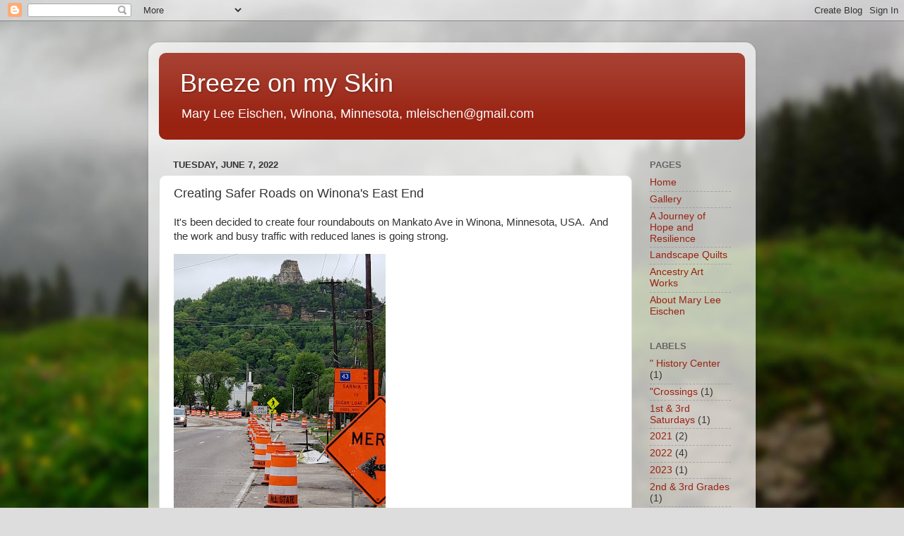

--- FILE ---
content_type: text/html; charset=UTF-8
request_url: http://www.breezeonmyskin.com/2022/06/creating-safer-roads-on-winonas-east-end.html
body_size: 19601
content:
<!DOCTYPE html>
<html class='v2' dir='ltr' lang='en'>
<head>
<link href='https://www.blogger.com/static/v1/widgets/335934321-css_bundle_v2.css' rel='stylesheet' type='text/css'/>
<meta content='width=1100' name='viewport'/>
<meta content='text/html; charset=UTF-8' http-equiv='Content-Type'/>
<meta content='blogger' name='generator'/>
<link href='http://www.breezeonmyskin.com/favicon.ico' rel='icon' type='image/x-icon'/>
<link href='http://www.breezeonmyskin.com/2022/06/creating-safer-roads-on-winonas-east-end.html' rel='canonical'/>
<link rel="alternate" type="application/atom+xml" title="Breeze on my Skin - Atom" href="http://www.breezeonmyskin.com/feeds/posts/default" />
<link rel="alternate" type="application/rss+xml" title="Breeze on my Skin - RSS" href="http://www.breezeonmyskin.com/feeds/posts/default?alt=rss" />
<link rel="service.post" type="application/atom+xml" title="Breeze on my Skin - Atom" href="https://www.blogger.com/feeds/4840673515068679582/posts/default" />

<link rel="alternate" type="application/atom+xml" title="Breeze on my Skin - Atom" href="http://www.breezeonmyskin.com/feeds/508965392104307835/comments/default" />
<!--Can't find substitution for tag [blog.ieCssRetrofitLinks]-->
<link href='https://blogger.googleusercontent.com/img/b/R29vZ2xl/AVvXsEjE_Nd8HHIWG8-fkOWG_2jtNEu6lb6eLWnEzjpr2H2jafDfdO9RAIhc2FjNNU4t0QJyF_A_xOLT98T_OLbEk9-s45mGKqOdRNzgnSGiShNCaMxg9Mcz09YuEaKTmWHDOcl6wYDSAdauxotNvdc_6CDzabw3a7MCHNCNjeULotpXB1Mqcg-B6lepSLZp/w300-h400/20220526_100640.jpg' rel='image_src'/>
<meta content='http://www.breezeonmyskin.com/2022/06/creating-safer-roads-on-winonas-east-end.html' property='og:url'/>
<meta content='Creating Safer Roads on Winona&#39;s East End' property='og:title'/>
<meta content='' property='og:description'/>
<meta content='https://blogger.googleusercontent.com/img/b/R29vZ2xl/AVvXsEjE_Nd8HHIWG8-fkOWG_2jtNEu6lb6eLWnEzjpr2H2jafDfdO9RAIhc2FjNNU4t0QJyF_A_xOLT98T_OLbEk9-s45mGKqOdRNzgnSGiShNCaMxg9Mcz09YuEaKTmWHDOcl6wYDSAdauxotNvdc_6CDzabw3a7MCHNCNjeULotpXB1Mqcg-B6lepSLZp/w1200-h630-p-k-no-nu/20220526_100640.jpg' property='og:image'/>
<title>Breeze on my Skin: Creating Safer Roads on Winona's East End</title>
<style id='page-skin-1' type='text/css'><!--
/*-----------------------------------------------
Blogger Template Style
Name:     Picture Window
Designer: Blogger
URL:      www.blogger.com
----------------------------------------------- */
/* Content
----------------------------------------------- */
body {
font: normal normal 15px Arial, Tahoma, Helvetica, FreeSans, sans-serif;
color: #333333;
background: #dddddd url(//themes.googleusercontent.com/image?id=1fupio4xM9eVxyr-k5QC5RiCJlYR35r9dXsp63RKsKt64v33poi2MvnjkX_1MULBY8BsT) repeat-x fixed bottom center;
}
html body .region-inner {
min-width: 0;
max-width: 100%;
width: auto;
}
.content-outer {
font-size: 90%;
}
a:link {
text-decoration:none;
color: #992211;
}
a:visited {
text-decoration:none;
color: #771100;
}
a:hover {
text-decoration:underline;
color: #cc4411;
}
.content-outer {
background: transparent url(https://resources.blogblog.com/blogblog/data/1kt/transparent/white80.png) repeat scroll top left;
-moz-border-radius: 15px;
-webkit-border-radius: 15px;
-goog-ms-border-radius: 15px;
border-radius: 15px;
-moz-box-shadow: 0 0 3px rgba(0, 0, 0, .15);
-webkit-box-shadow: 0 0 3px rgba(0, 0, 0, .15);
-goog-ms-box-shadow: 0 0 3px rgba(0, 0, 0, .15);
box-shadow: 0 0 3px rgba(0, 0, 0, .15);
margin: 30px auto;
}
.content-inner {
padding: 15px;
}
/* Header
----------------------------------------------- */
.header-outer {
background: #992211 url(https://resources.blogblog.com/blogblog/data/1kt/transparent/header_gradient_shade.png) repeat-x scroll top left;
_background-image: none;
color: #ffffff;
-moz-border-radius: 10px;
-webkit-border-radius: 10px;
-goog-ms-border-radius: 10px;
border-radius: 10px;
}
.Header img, .Header #header-inner {
-moz-border-radius: 10px;
-webkit-border-radius: 10px;
-goog-ms-border-radius: 10px;
border-radius: 10px;
}
.header-inner .Header .titlewrapper,
.header-inner .Header .descriptionwrapper {
padding-left: 30px;
padding-right: 30px;
}
.Header h1 {
font: normal normal 36px Arial, Tahoma, Helvetica, FreeSans, sans-serif;
text-shadow: 1px 1px 3px rgba(0, 0, 0, 0.3);
}
.Header h1 a {
color: #ffffff;
}
.Header .description {
font-size: 130%;
}
/* Tabs
----------------------------------------------- */
.tabs-inner {
margin: .5em 0 0;
padding: 0;
}
.tabs-inner .section {
margin: 0;
}
.tabs-inner .widget ul {
padding: 0;
background: #f5f5f5 url(https://resources.blogblog.com/blogblog/data/1kt/transparent/tabs_gradient_shade.png) repeat scroll bottom;
-moz-border-radius: 10px;
-webkit-border-radius: 10px;
-goog-ms-border-radius: 10px;
border-radius: 10px;
}
.tabs-inner .widget li {
border: none;
}
.tabs-inner .widget li a {
display: inline-block;
padding: .5em 1em;
margin-right: 0;
color: #992211;
font: normal normal 15px Arial, Tahoma, Helvetica, FreeSans, sans-serif;
-moz-border-radius: 0 0 0 0;
-webkit-border-top-left-radius: 0;
-webkit-border-top-right-radius: 0;
-goog-ms-border-radius: 0 0 0 0;
border-radius: 0 0 0 0;
background: transparent none no-repeat scroll top left;
border-right: 1px solid #cccccc;
}
.tabs-inner .widget li:first-child a {
padding-left: 1.25em;
-moz-border-radius-topleft: 10px;
-moz-border-radius-bottomleft: 10px;
-webkit-border-top-left-radius: 10px;
-webkit-border-bottom-left-radius: 10px;
-goog-ms-border-top-left-radius: 10px;
-goog-ms-border-bottom-left-radius: 10px;
border-top-left-radius: 10px;
border-bottom-left-radius: 10px;
}
.tabs-inner .widget li.selected a,
.tabs-inner .widget li a:hover {
position: relative;
z-index: 1;
background: #ffffff url(https://resources.blogblog.com/blogblog/data/1kt/transparent/tabs_gradient_shade.png) repeat scroll bottom;
color: #000000;
-moz-box-shadow: 0 0 0 rgba(0, 0, 0, .15);
-webkit-box-shadow: 0 0 0 rgba(0, 0, 0, .15);
-goog-ms-box-shadow: 0 0 0 rgba(0, 0, 0, .15);
box-shadow: 0 0 0 rgba(0, 0, 0, .15);
}
/* Headings
----------------------------------------------- */
h2 {
font: bold normal 13px Arial, Tahoma, Helvetica, FreeSans, sans-serif;
text-transform: uppercase;
color: #666666;
margin: .5em 0;
}
/* Main
----------------------------------------------- */
.main-outer {
background: transparent none repeat scroll top center;
-moz-border-radius: 0 0 0 0;
-webkit-border-top-left-radius: 0;
-webkit-border-top-right-radius: 0;
-webkit-border-bottom-left-radius: 0;
-webkit-border-bottom-right-radius: 0;
-goog-ms-border-radius: 0 0 0 0;
border-radius: 0 0 0 0;
-moz-box-shadow: 0 0 0 rgba(0, 0, 0, .15);
-webkit-box-shadow: 0 0 0 rgba(0, 0, 0, .15);
-goog-ms-box-shadow: 0 0 0 rgba(0, 0, 0, .15);
box-shadow: 0 0 0 rgba(0, 0, 0, .15);
}
.main-inner {
padding: 15px 5px 20px;
}
.main-inner .column-center-inner {
padding: 0 0;
}
.main-inner .column-left-inner {
padding-left: 0;
}
.main-inner .column-right-inner {
padding-right: 0;
}
/* Posts
----------------------------------------------- */
h3.post-title {
margin: 0;
font: normal normal 18px Arial, Tahoma, Helvetica, FreeSans, sans-serif;
}
.comments h4 {
margin: 1em 0 0;
font: normal normal 18px Arial, Tahoma, Helvetica, FreeSans, sans-serif;
}
.date-header span {
color: #333333;
}
.post-outer {
background-color: #ffffff;
border: solid 1px #dddddd;
-moz-border-radius: 10px;
-webkit-border-radius: 10px;
border-radius: 10px;
-goog-ms-border-radius: 10px;
padding: 15px 20px;
margin: 0 -20px 20px;
}
.post-body {
line-height: 1.4;
font-size: 110%;
position: relative;
}
.post-header {
margin: 0 0 1.5em;
color: #999999;
line-height: 1.6;
}
.post-footer {
margin: .5em 0 0;
color: #999999;
line-height: 1.6;
}
#blog-pager {
font-size: 140%
}
#comments .comment-author {
padding-top: 1.5em;
border-top: dashed 1px #ccc;
border-top: dashed 1px rgba(128, 128, 128, .5);
background-position: 0 1.5em;
}
#comments .comment-author:first-child {
padding-top: 0;
border-top: none;
}
.avatar-image-container {
margin: .2em 0 0;
}
/* Comments
----------------------------------------------- */
.comments .comments-content .icon.blog-author {
background-repeat: no-repeat;
background-image: url([data-uri]);
}
.comments .comments-content .loadmore a {
border-top: 1px solid #cc4411;
border-bottom: 1px solid #cc4411;
}
.comments .continue {
border-top: 2px solid #cc4411;
}
/* Widgets
----------------------------------------------- */
.widget ul, .widget #ArchiveList ul.flat {
padding: 0;
list-style: none;
}
.widget ul li, .widget #ArchiveList ul.flat li {
border-top: dashed 1px #ccc;
border-top: dashed 1px rgba(128, 128, 128, .5);
}
.widget ul li:first-child, .widget #ArchiveList ul.flat li:first-child {
border-top: none;
}
.widget .post-body ul {
list-style: disc;
}
.widget .post-body ul li {
border: none;
}
/* Footer
----------------------------------------------- */
.footer-outer {
color:#eeeeee;
background: transparent url(https://resources.blogblog.com/blogblog/data/1kt/transparent/black50.png) repeat scroll top left;
-moz-border-radius: 10px 10px 10px 10px;
-webkit-border-top-left-radius: 10px;
-webkit-border-top-right-radius: 10px;
-webkit-border-bottom-left-radius: 10px;
-webkit-border-bottom-right-radius: 10px;
-goog-ms-border-radius: 10px 10px 10px 10px;
border-radius: 10px 10px 10px 10px;
-moz-box-shadow: 0 0 0 rgba(0, 0, 0, .15);
-webkit-box-shadow: 0 0 0 rgba(0, 0, 0, .15);
-goog-ms-box-shadow: 0 0 0 rgba(0, 0, 0, .15);
box-shadow: 0 0 0 rgba(0, 0, 0, .15);
}
.footer-inner {
padding: 10px 5px 20px;
}
.footer-outer a {
color: #ffffdd;
}
.footer-outer a:visited {
color: #cccc99;
}
.footer-outer a:hover {
color: #ffffff;
}
.footer-outer .widget h2 {
color: #bbbbbb;
}
/* Mobile
----------------------------------------------- */
html body.mobile {
height: auto;
}
html body.mobile {
min-height: 480px;
background-size: 100% auto;
}
.mobile .body-fauxcolumn-outer {
background: transparent none repeat scroll top left;
}
html .mobile .mobile-date-outer, html .mobile .blog-pager {
border-bottom: none;
background: transparent none repeat scroll top center;
margin-bottom: 10px;
}
.mobile .date-outer {
background: transparent none repeat scroll top center;
}
.mobile .header-outer, .mobile .main-outer,
.mobile .post-outer, .mobile .footer-outer {
-moz-border-radius: 0;
-webkit-border-radius: 0;
-goog-ms-border-radius: 0;
border-radius: 0;
}
.mobile .content-outer,
.mobile .main-outer,
.mobile .post-outer {
background: inherit;
border: none;
}
.mobile .content-outer {
font-size: 100%;
}
.mobile-link-button {
background-color: #992211;
}
.mobile-link-button a:link, .mobile-link-button a:visited {
color: #ffffff;
}
.mobile-index-contents {
color: #333333;
}
.mobile .tabs-inner .PageList .widget-content {
background: #ffffff url(https://resources.blogblog.com/blogblog/data/1kt/transparent/tabs_gradient_shade.png) repeat scroll bottom;
color: #000000;
}
.mobile .tabs-inner .PageList .widget-content .pagelist-arrow {
border-left: 1px solid #cccccc;
}

--></style>
<style id='template-skin-1' type='text/css'><!--
body {
min-width: 860px;
}
.content-outer, .content-fauxcolumn-outer, .region-inner {
min-width: 860px;
max-width: 860px;
_width: 860px;
}
.main-inner .columns {
padding-left: 0px;
padding-right: 160px;
}
.main-inner .fauxcolumn-center-outer {
left: 0px;
right: 160px;
/* IE6 does not respect left and right together */
_width: expression(this.parentNode.offsetWidth -
parseInt("0px") -
parseInt("160px") + 'px');
}
.main-inner .fauxcolumn-left-outer {
width: 0px;
}
.main-inner .fauxcolumn-right-outer {
width: 160px;
}
.main-inner .column-left-outer {
width: 0px;
right: 100%;
margin-left: -0px;
}
.main-inner .column-right-outer {
width: 160px;
margin-right: -160px;
}
#layout {
min-width: 0;
}
#layout .content-outer {
min-width: 0;
width: 800px;
}
#layout .region-inner {
min-width: 0;
width: auto;
}
body#layout div.add_widget {
padding: 8px;
}
body#layout div.add_widget a {
margin-left: 32px;
}
--></style>
<style>
    body {background-image:url(\/\/themes.googleusercontent.com\/image?id=1fupio4xM9eVxyr-k5QC5RiCJlYR35r9dXsp63RKsKt64v33poi2MvnjkX_1MULBY8BsT);}
    
@media (max-width: 200px) { body {background-image:url(\/\/themes.googleusercontent.com\/image?id=1fupio4xM9eVxyr-k5QC5RiCJlYR35r9dXsp63RKsKt64v33poi2MvnjkX_1MULBY8BsT&options=w200);}}
@media (max-width: 400px) and (min-width: 201px) { body {background-image:url(\/\/themes.googleusercontent.com\/image?id=1fupio4xM9eVxyr-k5QC5RiCJlYR35r9dXsp63RKsKt64v33poi2MvnjkX_1MULBY8BsT&options=w400);}}
@media (max-width: 800px) and (min-width: 401px) { body {background-image:url(\/\/themes.googleusercontent.com\/image?id=1fupio4xM9eVxyr-k5QC5RiCJlYR35r9dXsp63RKsKt64v33poi2MvnjkX_1MULBY8BsT&options=w800);}}
@media (max-width: 1200px) and (min-width: 801px) { body {background-image:url(\/\/themes.googleusercontent.com\/image?id=1fupio4xM9eVxyr-k5QC5RiCJlYR35r9dXsp63RKsKt64v33poi2MvnjkX_1MULBY8BsT&options=w1200);}}
/* Last tag covers anything over one higher than the previous max-size cap. */
@media (min-width: 1201px) { body {background-image:url(\/\/themes.googleusercontent.com\/image?id=1fupio4xM9eVxyr-k5QC5RiCJlYR35r9dXsp63RKsKt64v33poi2MvnjkX_1MULBY8BsT&options=w1600);}}
  </style>
<script type='text/javascript'>
        (function(i,s,o,g,r,a,m){i['GoogleAnalyticsObject']=r;i[r]=i[r]||function(){
        (i[r].q=i[r].q||[]).push(arguments)},i[r].l=1*new Date();a=s.createElement(o),
        m=s.getElementsByTagName(o)[0];a.async=1;a.src=g;m.parentNode.insertBefore(a,m)
        })(window,document,'script','https://www.google-analytics.com/analytics.js','ga');
        ga('create', 'UA-28787414-1', 'auto', 'blogger');
        ga('blogger.send', 'pageview');
      </script>
<link href='https://www.blogger.com/dyn-css/authorization.css?targetBlogID=4840673515068679582&amp;zx=08954151-26fa-4616-84c2-faa798bfd73f' media='none' onload='if(media!=&#39;all&#39;)media=&#39;all&#39;' rel='stylesheet'/><noscript><link href='https://www.blogger.com/dyn-css/authorization.css?targetBlogID=4840673515068679582&amp;zx=08954151-26fa-4616-84c2-faa798bfd73f' rel='stylesheet'/></noscript>
<meta name='google-adsense-platform-account' content='ca-host-pub-1556223355139109'/>
<meta name='google-adsense-platform-domain' content='blogspot.com'/>

<link rel="stylesheet" href="https://fonts.googleapis.com/css2?display=swap&family=Dancing+Script"></head>
<body class='loading variant-shade'>
<div class='navbar section' id='navbar' name='Navbar'><div class='widget Navbar' data-version='1' id='Navbar1'><script type="text/javascript">
    function setAttributeOnload(object, attribute, val) {
      if(window.addEventListener) {
        window.addEventListener('load',
          function(){ object[attribute] = val; }, false);
      } else {
        window.attachEvent('onload', function(){ object[attribute] = val; });
      }
    }
  </script>
<div id="navbar-iframe-container"></div>
<script type="text/javascript" src="https://apis.google.com/js/platform.js"></script>
<script type="text/javascript">
      gapi.load("gapi.iframes:gapi.iframes.style.bubble", function() {
        if (gapi.iframes && gapi.iframes.getContext) {
          gapi.iframes.getContext().openChild({
              url: 'https://www.blogger.com/navbar/4840673515068679582?po\x3d508965392104307835\x26origin\x3dhttp://www.breezeonmyskin.com',
              where: document.getElementById("navbar-iframe-container"),
              id: "navbar-iframe"
          });
        }
      });
    </script><script type="text/javascript">
(function() {
var script = document.createElement('script');
script.type = 'text/javascript';
script.src = '//pagead2.googlesyndication.com/pagead/js/google_top_exp.js';
var head = document.getElementsByTagName('head')[0];
if (head) {
head.appendChild(script);
}})();
</script>
</div></div>
<div class='body-fauxcolumns'>
<div class='fauxcolumn-outer body-fauxcolumn-outer'>
<div class='cap-top'>
<div class='cap-left'></div>
<div class='cap-right'></div>
</div>
<div class='fauxborder-left'>
<div class='fauxborder-right'></div>
<div class='fauxcolumn-inner'>
</div>
</div>
<div class='cap-bottom'>
<div class='cap-left'></div>
<div class='cap-right'></div>
</div>
</div>
</div>
<div class='content'>
<div class='content-fauxcolumns'>
<div class='fauxcolumn-outer content-fauxcolumn-outer'>
<div class='cap-top'>
<div class='cap-left'></div>
<div class='cap-right'></div>
</div>
<div class='fauxborder-left'>
<div class='fauxborder-right'></div>
<div class='fauxcolumn-inner'>
</div>
</div>
<div class='cap-bottom'>
<div class='cap-left'></div>
<div class='cap-right'></div>
</div>
</div>
</div>
<div class='content-outer'>
<div class='content-cap-top cap-top'>
<div class='cap-left'></div>
<div class='cap-right'></div>
</div>
<div class='fauxborder-left content-fauxborder-left'>
<div class='fauxborder-right content-fauxborder-right'></div>
<div class='content-inner'>
<header>
<div class='header-outer'>
<div class='header-cap-top cap-top'>
<div class='cap-left'></div>
<div class='cap-right'></div>
</div>
<div class='fauxborder-left header-fauxborder-left'>
<div class='fauxborder-right header-fauxborder-right'></div>
<div class='region-inner header-inner'>
<div class='header section' id='header' name='Header'><div class='widget Header' data-version='1' id='Header1'>
<div id='header-inner'>
<div class='titlewrapper'>
<h1 class='title'>
<a href='http://www.breezeonmyskin.com/'>
Breeze on my Skin
</a>
</h1>
</div>
<div class='descriptionwrapper'>
<p class='description'><span>Mary Lee Eischen, Winona, Minnesota, mleischen@gmail.com</span></p>
</div>
</div>
</div></div>
</div>
</div>
<div class='header-cap-bottom cap-bottom'>
<div class='cap-left'></div>
<div class='cap-right'></div>
</div>
</div>
</header>
<div class='tabs-outer'>
<div class='tabs-cap-top cap-top'>
<div class='cap-left'></div>
<div class='cap-right'></div>
</div>
<div class='fauxborder-left tabs-fauxborder-left'>
<div class='fauxborder-right tabs-fauxborder-right'></div>
<div class='region-inner tabs-inner'>
<div class='tabs no-items section' id='crosscol' name='Cross-Column'></div>
<div class='tabs no-items section' id='crosscol-overflow' name='Cross-Column 2'></div>
</div>
</div>
<div class='tabs-cap-bottom cap-bottom'>
<div class='cap-left'></div>
<div class='cap-right'></div>
</div>
</div>
<div class='main-outer'>
<div class='main-cap-top cap-top'>
<div class='cap-left'></div>
<div class='cap-right'></div>
</div>
<div class='fauxborder-left main-fauxborder-left'>
<div class='fauxborder-right main-fauxborder-right'></div>
<div class='region-inner main-inner'>
<div class='columns fauxcolumns'>
<div class='fauxcolumn-outer fauxcolumn-center-outer'>
<div class='cap-top'>
<div class='cap-left'></div>
<div class='cap-right'></div>
</div>
<div class='fauxborder-left'>
<div class='fauxborder-right'></div>
<div class='fauxcolumn-inner'>
</div>
</div>
<div class='cap-bottom'>
<div class='cap-left'></div>
<div class='cap-right'></div>
</div>
</div>
<div class='fauxcolumn-outer fauxcolumn-left-outer'>
<div class='cap-top'>
<div class='cap-left'></div>
<div class='cap-right'></div>
</div>
<div class='fauxborder-left'>
<div class='fauxborder-right'></div>
<div class='fauxcolumn-inner'>
</div>
</div>
<div class='cap-bottom'>
<div class='cap-left'></div>
<div class='cap-right'></div>
</div>
</div>
<div class='fauxcolumn-outer fauxcolumn-right-outer'>
<div class='cap-top'>
<div class='cap-left'></div>
<div class='cap-right'></div>
</div>
<div class='fauxborder-left'>
<div class='fauxborder-right'></div>
<div class='fauxcolumn-inner'>
</div>
</div>
<div class='cap-bottom'>
<div class='cap-left'></div>
<div class='cap-right'></div>
</div>
</div>
<!-- corrects IE6 width calculation -->
<div class='columns-inner'>
<div class='column-center-outer'>
<div class='column-center-inner'>
<div class='main section' id='main' name='Main'><div class='widget Blog' data-version='1' id='Blog1'>
<div class='blog-posts hfeed'>

          <div class="date-outer">
        
<h2 class='date-header'><span>Tuesday, June 7, 2022</span></h2>

          <div class="date-posts">
        
<div class='post-outer'>
<div class='post hentry uncustomized-post-template' itemprop='blogPost' itemscope='itemscope' itemtype='http://schema.org/BlogPosting'>
<meta content='https://blogger.googleusercontent.com/img/b/R29vZ2xl/AVvXsEjE_Nd8HHIWG8-fkOWG_2jtNEu6lb6eLWnEzjpr2H2jafDfdO9RAIhc2FjNNU4t0QJyF_A_xOLT98T_OLbEk9-s45mGKqOdRNzgnSGiShNCaMxg9Mcz09YuEaKTmWHDOcl6wYDSAdauxotNvdc_6CDzabw3a7MCHNCNjeULotpXB1Mqcg-B6lepSLZp/w300-h400/20220526_100640.jpg' itemprop='image_url'/>
<meta content='4840673515068679582' itemprop='blogId'/>
<meta content='508965392104307835' itemprop='postId'/>
<a name='508965392104307835'></a>
<h3 class='post-title entry-title' itemprop='name'>
Creating Safer Roads on Winona's East End
</h3>
<div class='post-header'>
<div class='post-header-line-1'></div>
</div>
<div class='post-body entry-content' id='post-body-508965392104307835' itemprop='description articleBody'>
<p>It's been decided to create four roundabouts on Mankato Ave in Winona, Minnesota, USA.&nbsp; And the work and busy traffic with reduced lanes is going strong.</p><div class="separator" style="clear: both; text-align: center;"><a href="https://blogger.googleusercontent.com/img/b/R29vZ2xl/AVvXsEjE_Nd8HHIWG8-fkOWG_2jtNEu6lb6eLWnEzjpr2H2jafDfdO9RAIhc2FjNNU4t0QJyF_A_xOLT98T_OLbEk9-s45mGKqOdRNzgnSGiShNCaMxg9Mcz09YuEaKTmWHDOcl6wYDSAdauxotNvdc_6CDzabw3a7MCHNCNjeULotpXB1Mqcg-B6lepSLZp/s4032/20220526_100640.jpg" imageanchor="1" style="clear: left; float: left; margin-bottom: 1em; margin-right: 1em;"><img border="0" data-original-height="4032" data-original-width="3024" height="400" src="https://blogger.googleusercontent.com/img/b/R29vZ2xl/AVvXsEjE_Nd8HHIWG8-fkOWG_2jtNEu6lb6eLWnEzjpr2H2jafDfdO9RAIhc2FjNNU4t0QJyF_A_xOLT98T_OLbEk9-s45mGKqOdRNzgnSGiShNCaMxg9Mcz09YuEaKTmWHDOcl6wYDSAdauxotNvdc_6CDzabw3a7MCHNCNjeULotpXB1Mqcg-B6lepSLZp/w300-h400/20220526_100640.jpg" width="300" /></a></div><br /><p><br /></p><p><br /></p><p><br /></p><p><br /></p><p><br /></p><p><br /></p><p><br /></p><p><br /></p><p><br /></p><p><br /></p><p><br /></p><p>There are many orange cones.&nbsp; And this exist may be gone now as they prepare for this roundabout.</p><div class="separator" style="clear: both; text-align: center;"><a href="https://blogger.googleusercontent.com/img/b/R29vZ2xl/AVvXsEj22kvptYuurWowOqHh7-KAIopxrkVTTqym7-5_8sVIbVyiQnSJhiwdt_d-XaS1EJ6tuEpcZSZA2qscd69iKixcbBYZHyFpvoOX0d71I3ONPC6unmPKjtEcxLJDZKGZT9n2FP4ERExhLV8Kjke_st9IjVrDXCrgob_X_kjrfF-APe4RUtvX68EPiEpR/s4032/20220526_100032.jpg" imageanchor="1" style="clear: left; float: left; margin-bottom: 1em; margin-right: 1em;"><img border="0" data-original-height="3024" data-original-width="4032" height="300" src="https://blogger.googleusercontent.com/img/b/R29vZ2xl/AVvXsEj22kvptYuurWowOqHh7-KAIopxrkVTTqym7-5_8sVIbVyiQnSJhiwdt_d-XaS1EJ6tuEpcZSZA2qscd69iKixcbBYZHyFpvoOX0d71I3ONPC6unmPKjtEcxLJDZKGZT9n2FP4ERExhLV8Kjke_st9IjVrDXCrgob_X_kjrfF-APe4RUtvX68EPiEpR/w400-h300/20220526_100032.jpg" width="400" /></a></div><p></p><p><br /></p><p><br /></p><p><br /></p><p><br /></p><p><br /></p><p><br /></p><p><br /></p><p><br /></p><p><br /></p><p><br /></p><p>Roads are closing to allow work people to do the job.</p><div class="separator" style="clear: both; text-align: center;"><a href="https://blogger.googleusercontent.com/img/b/R29vZ2xl/AVvXsEhq5YSLVbQprNLY2sw-kw6o8LURpFDpEKgRsvWT7XfqzdnsDz5TK8s56y72V2eLCCFHrY6_AbWpwC8KzSQPrCUR3SNHdaNnMHQLb-DUiW-BUIb76wLa9nBv6mu5Zf5a5TpuajjxMD53TRZxDOTokQ1HQso_peeqqvr50vTBtpS7fiDKO_oRLzSoFp0e/s4032/20220526_100213.jpg" imageanchor="1" style="clear: left; float: left; margin-bottom: 1em; margin-right: 1em;"><img border="0" data-original-height="3024" data-original-width="4032" height="300" src="https://blogger.googleusercontent.com/img/b/R29vZ2xl/AVvXsEhq5YSLVbQprNLY2sw-kw6o8LURpFDpEKgRsvWT7XfqzdnsDz5TK8s56y72V2eLCCFHrY6_AbWpwC8KzSQPrCUR3SNHdaNnMHQLb-DUiW-BUIb76wLa9nBv6mu5Zf5a5TpuajjxMD53TRZxDOTokQ1HQso_peeqqvr50vTBtpS7fiDKO_oRLzSoFp0e/w400-h300/20220526_100213.jpg" width="400" /></a></div><p></p><p><br /></p><p><br /></p><p><br /></p><p><br /></p><p><br /></p><p><br /></p><p><br /></p><p><br /></p><p><br /></p><p><br /></p><p>Another barrel shot at Mankato Avenue and Sarina Street.<br /></p><p></p><div class="separator" style="clear: both; text-align: center;"><a href="https://blogger.googleusercontent.com/img/b/R29vZ2xl/AVvXsEh5TQTUv4pJBqQYh3eEEo92pD1J37RIRj2JWcP9RoxLHWQF_s_rKOdr7mc_dXfgAEVtwbMAypquPR6vCheC8vHLw5gYTBvqXIY-kYKQXZy3jRBsg7VCKLIetQ6Fg9k3vyO9C5I5FYyoOFicK1pB5hK_tnwa-yZxmrVeLsUodtalJBrnBmDL7AMFNKGx/s4032/20220526_100450.jpg" imageanchor="1" style="clear: left; float: left; margin-bottom: 1em; margin-right: 1em;"><img border="0" data-original-height="4032" data-original-width="3024" height="400" src="https://blogger.googleusercontent.com/img/b/R29vZ2xl/AVvXsEh5TQTUv4pJBqQYh3eEEo92pD1J37RIRj2JWcP9RoxLHWQF_s_rKOdr7mc_dXfgAEVtwbMAypquPR6vCheC8vHLw5gYTBvqXIY-kYKQXZy3jRBsg7VCKLIetQ6Fg9k3vyO9C5I5FYyoOFicK1pB5hK_tnwa-yZxmrVeLsUodtalJBrnBmDL7AMFNKGx/w300-h400/20220526_100450.jpg" width="300" /></a></div><br />&nbsp;<p></p><p>&nbsp;</p><p>&nbsp;</p><p>&nbsp;</p><p>&nbsp;</p><p>&nbsp;</p><p>&nbsp;</p><p>&nbsp;</p><p>&nbsp;</p><p>&nbsp;</p><p>&nbsp;</p><p>&nbsp;</p><p>I'm using my bike to make my way on shorter trips.&nbsp; There are some ingenious ways to work with all the construction.</p><p>More construction updates coming soon.</p><p>Be safe moving through Mankato to Hwy 61.&nbsp; Allow extra time and remember to breathe.</p><p>&nbsp;&nbsp; <br /></p><p><br /></p><p><br /></p>
<div style='clear: both;'></div>
</div>
<div class='post-footer'>
<div class='post-footer-line post-footer-line-1'>
<span class='post-author vcard'>
Posted by
<span class='fn' itemprop='author' itemscope='itemscope' itemtype='http://schema.org/Person'>
<meta content='https://www.blogger.com/profile/17169421016915351274' itemprop='url'/>
<a class='g-profile' href='https://www.blogger.com/profile/17169421016915351274' rel='author' title='author profile'>
<span itemprop='name'>Mary Lee</span>
</a>
</span>
</span>
<span class='post-timestamp'>
</span>
<span class='post-comment-link'>
</span>
<span class='post-icons'>
<span class='item-action'>
<a href='https://www.blogger.com/email-post/4840673515068679582/508965392104307835' title='Email Post'>
<img alt='' class='icon-action' height='13' src='https://resources.blogblog.com/img/icon18_email.gif' width='18'/>
</a>
</span>
<span class='item-control blog-admin pid-1267770825'>
<a href='https://www.blogger.com/post-edit.g?blogID=4840673515068679582&postID=508965392104307835&from=pencil' title='Edit Post'>
<img alt='' class='icon-action' height='18' src='https://resources.blogblog.com/img/icon18_edit_allbkg.gif' width='18'/>
</a>
</span>
</span>
<div class='post-share-buttons goog-inline-block'>
</div>
</div>
<div class='post-footer-line post-footer-line-2'>
<span class='post-labels'>
Labels:
<a href='http://www.breezeonmyskin.com/search/label/Bicycle%20Options' rel='tag'>Bicycle Options</a>,
<a href='http://www.breezeonmyskin.com/search/label/Construction%20Safety' rel='tag'>Construction Safety</a>,
<a href='http://www.breezeonmyskin.com/search/label/Mankato%20Avenue%20Roundabouts' rel='tag'>Mankato Avenue Roundabouts</a>
</span>
</div>
<div class='post-footer-line post-footer-line-3'>
<span class='post-location'>
</span>
</div>
</div>
</div>
<div class='comments' id='comments'>
<a name='comments'></a>
<h4>No comments:</h4>
<div id='Blog1_comments-block-wrapper'>
<dl class='avatar-comment-indent' id='comments-block'>
</dl>
</div>
<p class='comment-footer'>
<div class='comment-form'>
<a name='comment-form'></a>
<h4 id='comment-post-message'>Post a Comment</h4>
<p>
</p>
<a href='https://www.blogger.com/comment/frame/4840673515068679582?po=508965392104307835&hl=en&saa=85391&origin=http://www.breezeonmyskin.com' id='comment-editor-src'></a>
<iframe allowtransparency='true' class='blogger-iframe-colorize blogger-comment-from-post' frameborder='0' height='410px' id='comment-editor' name='comment-editor' src='' width='100%'></iframe>
<script src='https://www.blogger.com/static/v1/jsbin/2830521187-comment_from_post_iframe.js' type='text/javascript'></script>
<script type='text/javascript'>
      BLOG_CMT_createIframe('https://www.blogger.com/rpc_relay.html');
    </script>
</div>
</p>
</div>
</div>

        </div></div>
      
</div>
<div class='blog-pager' id='blog-pager'>
<span id='blog-pager-newer-link'>
<a class='blog-pager-newer-link' href='http://www.breezeonmyskin.com/2022/06/farmer-running-for-senate-from.html' id='Blog1_blog-pager-newer-link' title='Newer Post'>Newer Post</a>
</span>
<span id='blog-pager-older-link'>
<a class='blog-pager-older-link' href='http://www.breezeonmyskin.com/2022/05/springtime-in-winona.html' id='Blog1_blog-pager-older-link' title='Older Post'>Older Post</a>
</span>
<a class='home-link' href='http://www.breezeonmyskin.com/'>Home</a>
</div>
<div class='clear'></div>
<div class='post-feeds'>
<div class='feed-links'>
Subscribe to:
<a class='feed-link' href='http://www.breezeonmyskin.com/feeds/508965392104307835/comments/default' target='_blank' type='application/atom+xml'>Post Comments (Atom)</a>
</div>
</div>
</div><div class='widget HTML' data-version='1' id='HTML1'>
<h2 class='title'>ShareThis</h2>
<div class='widget-content'>
<span id="st_finder"></span><script type="text/javascript" src="http://w.sharethis.com/widget/stblogger2.js"></script><script type="text/javascript">var switchTo5x=true;stBlogger2.init("http://w.sharethis.com/button/buttons.js", {"sharethis":["hcount","ShareThis",""],"facebook":["hcount","Facebook",""],"twitter":["hcount","Tweet",""],"blogger":["hcount","Blogger",""],"linkedin":["hcount","LinkedIn",""],"email":["hcount","Email",""]} , "c403073e-ad8a-491d-8f02-b620252ca38e");var f = document.getElementById("st_finder");var c = f.parentNode.parentNode.childNodes;for (i=0;i<c.length;i++) { try { c[i].style.display = "none"; } catch (err) {}}</script>
</div>
<div class='clear'></div>
</div><div class='widget HTML' data-version='1' id='HTML2'>
<h2 class='title'>Subscribe via email</h2>
<div class='widget-content'>
<form style="border:1px solid #ccc;padding:3px;text-align:center;" action="http://feedburner.google.com/fb/a/mailverify" method="post" target="popupwindow" onsubmit="window.open('http://feedburner.google.com/fb/a/mailverify?uri=breezeonmyskin', 'popupwindow', 'scrollbars=yes,width=550,height=520');return true"><p>Enter your email address:</p><p><input type="text" style="width:140px" name="email"/></p><input type="hidden" value="breezeonmyskin" name="uri"/><input type="hidden" name="loc" value="en_US"/><input type="submit" value="Subscribe" /><p>Delivered by <a href="http://feedburner.google.com" target="_blank">FeedBurner</a></p></form>
</div>
<div class='clear'></div>
</div></div>
</div>
</div>
<div class='column-left-outer'>
<div class='column-left-inner'>
<aside>
</aside>
</div>
</div>
<div class='column-right-outer'>
<div class='column-right-inner'>
<aside>
<div class='sidebar section' id='sidebar-right-1'><div class='widget PageList' data-version='1' id='PageList1'>
<h2>Pages</h2>
<div class='widget-content'>
<ul>
<li>
<a href='http://www.breezeonmyskin.com/'>Home</a>
</li>
<li>
<a href='http://www.breezeonmyskin.com/p/gallery.html'>Gallery</a>
</li>
<li>
<a href='http://www.breezeonmyskin.com/p/song-of-thread.html'>A Journey of Hope and Resilience</a>
</li>
<li>
<a href='http://www.breezeonmyskin.com/p/landscape-quilts.html'>Landscape Quilts</a>
</li>
<li>
<a href='http://www.breezeonmyskin.com/p/ancestry-art-works.html'>Ancestry Art Works</a>
</li>
<li>
<a href='http://www.breezeonmyskin.com/p/about-me.html'>About Mary Lee Eischen</a>
</li>
</ul>
<div class='clear'></div>
</div>
</div><div class='widget Label' data-version='1' id='Label1'>
<h2>Labels</h2>
<div class='widget-content list-label-widget-content'>
<ul>
<li>
<a dir='ltr' href='http://www.breezeonmyskin.com/search/label/%22%20History%20Center'>&quot; History Center</a>
<span dir='ltr'>(1)</span>
</li>
<li>
<a dir='ltr' href='http://www.breezeonmyskin.com/search/label/%22Crossings'>&quot;Crossings</a>
<span dir='ltr'>(1)</span>
</li>
<li>
<a dir='ltr' href='http://www.breezeonmyskin.com/search/label/1st%20%26%203rd%20Saturdays'>1st &amp; 3rd Saturdays</a>
<span dir='ltr'>(1)</span>
</li>
<li>
<a dir='ltr' href='http://www.breezeonmyskin.com/search/label/2021'>2021</a>
<span dir='ltr'>(2)</span>
</li>
<li>
<a dir='ltr' href='http://www.breezeonmyskin.com/search/label/2022'>2022</a>
<span dir='ltr'>(4)</span>
</li>
<li>
<a dir='ltr' href='http://www.breezeonmyskin.com/search/label/2023'>2023</a>
<span dir='ltr'>(1)</span>
</li>
<li>
<a dir='ltr' href='http://www.breezeonmyskin.com/search/label/2nd%20%26%203rd%20Grades'>2nd &amp; 3rd Grades</a>
<span dir='ltr'>(1)</span>
</li>
<li>
<a dir='ltr' href='http://www.breezeonmyskin.com/search/label/4th%20%26%205th%20Grade'>4th &amp; 5th Grade</a>
<span dir='ltr'>(1)</span>
</li>
<li>
<a dir='ltr' href='http://www.breezeonmyskin.com/search/label/5%20Stages%20Nia'>5 Stages Nia</a>
<span dir='ltr'>(1)</span>
</li>
<li>
<a dir='ltr' href='http://www.breezeonmyskin.com/search/label/Abby'>Abby</a>
<span dir='ltr'>(1)</span>
</li>
<li>
<a dir='ltr' href='http://www.breezeonmyskin.com/search/label/About%20Mary%20Lee'>About Mary Lee</a>
<span dir='ltr'>(1)</span>
</li>
<li>
<a dir='ltr' href='http://www.breezeonmyskin.com/search/label/acrylics'>acrylics</a>
<span dir='ltr'>(1)</span>
</li>
<li>
<a dir='ltr' href='http://www.breezeonmyskin.com/search/label/Aghaming%20Park'>Aghaming Park</a>
<span dir='ltr'>(3)</span>
</li>
<li>
<a dir='ltr' href='http://www.breezeonmyskin.com/search/label/Alice%20in%20Wonderland'>Alice in Wonderland</a>
<span dir='ltr'>(1)</span>
</li>
<li>
<a dir='ltr' href='http://www.breezeonmyskin.com/search/label/Amaliya'>Amaliya</a>
<span dir='ltr'>(3)</span>
</li>
<li>
<a dir='ltr' href='http://www.breezeonmyskin.com/search/label/an%20art%20prompt%20per%20day'>an art prompt per day</a>
<span dir='ltr'>(1)</span>
</li>
<li>
<a dir='ltr' href='http://www.breezeonmyskin.com/search/label/Ancestry%20Quilts'>Ancestry Quilts</a>
<span dir='ltr'>(2)</span>
</li>
<li>
<a dir='ltr' href='http://www.breezeonmyskin.com/search/label/Anne%20George'>Anne George</a>
<span dir='ltr'>(1)</span>
</li>
<li>
<a dir='ltr' href='http://www.breezeonmyskin.com/search/label/Another%20workshop'>Another workshop</a>
<span dir='ltr'>(1)</span>
</li>
<li>
<a dir='ltr' href='http://www.breezeonmyskin.com/search/label/April%202021'>April 2021</a>
<span dir='ltr'>(1)</span>
</li>
<li>
<a dir='ltr' href='http://www.breezeonmyskin.com/search/label/Aria'>Aria</a>
<span dir='ltr'>(1)</span>
</li>
<li>
<a dir='ltr' href='http://www.breezeonmyskin.com/search/label/Art'>Art</a>
<span dir='ltr'>(9)</span>
</li>
<li>
<a dir='ltr' href='http://www.breezeonmyskin.com/search/label/Art%20Action'>Art Action</a>
<span dir='ltr'>(1)</span>
</li>
<li>
<a dir='ltr' href='http://www.breezeonmyskin.com/search/label/Art%20and%20Flowers'>Art and Flowers</a>
<span dir='ltr'>(2)</span>
</li>
<li>
<a dir='ltr' href='http://www.breezeonmyskin.com/search/label/Art%20Class'>Art Class</a>
<span dir='ltr'>(1)</span>
</li>
<li>
<a dir='ltr' href='http://www.breezeonmyskin.com/search/label/Art%20Club'>Art Club</a>
<span dir='ltr'>(1)</span>
</li>
<li>
<a dir='ltr' href='http://www.breezeonmyskin.com/search/label/Art%20in%20Nature'>Art in Nature</a>
<span dir='ltr'>(1)</span>
</li>
<li>
<a dir='ltr' href='http://www.breezeonmyskin.com/search/label/Art%20in%20the%20Time%20of%20COVID'>Art in the Time of COVID</a>
<span dir='ltr'>(2)</span>
</li>
<li>
<a dir='ltr' href='http://www.breezeonmyskin.com/search/label/Art%20Lessons'>Art Lessons</a>
<span dir='ltr'>(3)</span>
</li>
<li>
<a dir='ltr' href='http://www.breezeonmyskin.com/search/label/Art%20making'>Art making</a>
<span dir='ltr'>(1)</span>
</li>
<li>
<a dir='ltr' href='http://www.breezeonmyskin.com/search/label/Art%20of%20Fine%20Furniture'>Art of Fine Furniture</a>
<span dir='ltr'>(3)</span>
</li>
<li>
<a dir='ltr' href='http://www.breezeonmyskin.com/search/label/Art%20Quilt'>Art Quilt</a>
<span dir='ltr'>(24)</span>
</li>
<li>
<a dir='ltr' href='http://www.breezeonmyskin.com/search/label/Art%20Quilt%20Great%20River%20Shakespeare%20Festival%20Season%2010'>Art Quilt Great River Shakespeare Festival Season 10</a>
<span dir='ltr'>(1)</span>
</li>
<li>
<a dir='ltr' href='http://www.breezeonmyskin.com/search/label/Art%20Quilt%20Great%20River%20Shakespeare%20Festival%20Season%209'>Art Quilt Great River Shakespeare Festival Season 9</a>
<span dir='ltr'>(1)</span>
</li>
<li>
<a dir='ltr' href='http://www.breezeonmyskin.com/search/label/Art%20Quilts'>Art Quilts</a>
<span dir='ltr'>(3)</span>
</li>
<li>
<a dir='ltr' href='http://www.breezeonmyskin.com/search/label/Art%20Show'>Art Show</a>
<span dir='ltr'>(5)</span>
</li>
<li>
<a dir='ltr' href='http://www.breezeonmyskin.com/search/label/Art%20Truck'>Art Truck</a>
<span dir='ltr'>(1)</span>
</li>
<li>
<a dir='ltr' href='http://www.breezeonmyskin.com/search/label/Art%2FMixed%20Media%20Making%20Class'>Art/Mixed Media Making Class</a>
<span dir='ltr'>(2)</span>
</li>
<li>
<a dir='ltr' href='http://www.breezeonmyskin.com/search/label/Artist%20Date'>Artist Date</a>
<span dir='ltr'>(1)</span>
</li>
<li>
<a dir='ltr' href='http://www.breezeonmyskin.com/search/label/Artist%20Spotlight'>Artist Spotlight</a>
<span dir='ltr'>(6)</span>
</li>
<li>
<a dir='ltr' href='http://www.breezeonmyskin.com/search/label/Artist%27s%20Way'>Artist&#39;s Way</a>
<span dir='ltr'>(1)</span>
</li>
<li>
<a dir='ltr' href='http://www.breezeonmyskin.com/search/label/Artists'>Artists</a>
<span dir='ltr'>(1)</span>
</li>
<li>
<a dir='ltr' href='http://www.breezeonmyskin.com/search/label/Assemblage'>Assemblage</a>
<span dir='ltr'>(1)</span>
</li>
<li>
<a dir='ltr' href='http://www.breezeonmyskin.com/search/label/August'>August</a>
<span dir='ltr'>(1)</span>
</li>
<li>
<a dir='ltr' href='http://www.breezeonmyskin.com/search/label/August%20Musings'>August Musings</a>
<span dir='ltr'>(1)</span>
</li>
<li>
<a dir='ltr' href='http://www.breezeonmyskin.com/search/label/Autumn'>Autumn</a>
<span dir='ltr'>(5)</span>
</li>
<li>
<a dir='ltr' href='http://www.breezeonmyskin.com/search/label/Autumn%202020'>Autumn 2020</a>
<span dir='ltr'>(1)</span>
</li>
<li>
<a dir='ltr' href='http://www.breezeonmyskin.com/search/label/Autumn%20colors'>Autumn colors</a>
<span dir='ltr'>(1)</span>
</li>
<li>
<a dir='ltr' href='http://www.breezeonmyskin.com/search/label/Autumn%20skies'>Autumn skies</a>
<span dir='ltr'>(1)</span>
</li>
<li>
<a dir='ltr' href='http://www.breezeonmyskin.com/search/label/baby%20birds'>baby birds</a>
<span dir='ltr'>(1)</span>
</li>
<li>
<a dir='ltr' href='http://www.breezeonmyskin.com/search/label/Baby%20Quilt'>Baby Quilt</a>
<span dir='ltr'>(4)</span>
</li>
<li>
<a dir='ltr' href='http://www.breezeonmyskin.com/search/label/Baby%20Quilts'>Baby Quilts</a>
<span dir='ltr'>(1)</span>
</li>
<li>
<a dir='ltr' href='http://www.breezeonmyskin.com/search/label/Bailey%27s%20baby%20quilt'>Bailey&#39;s baby quilt</a>
<span dir='ltr'>(1)</span>
</li>
<li>
<a dir='ltr' href='http://www.breezeonmyskin.com/search/label/bakery'>bakery</a>
<span dir='ltr'>(1)</span>
</li>
<li>
<a dir='ltr' href='http://www.breezeonmyskin.com/search/label/Beauty'>Beauty</a>
<span dir='ltr'>(2)</span>
</li>
<li>
<a dir='ltr' href='http://www.breezeonmyskin.com/search/label/Bell%20House%20Band'>Bell House Band</a>
<span dir='ltr'>(1)</span>
</li>
<li>
<a dir='ltr' href='http://www.breezeonmyskin.com/search/label/bicycle%20exploration'>bicycle exploration</a>
<span dir='ltr'>(1)</span>
</li>
<li>
<a dir='ltr' href='http://www.breezeonmyskin.com/search/label/Bicycle%20Options'>Bicycle Options</a>
<span dir='ltr'>(1)</span>
</li>
<li>
<a dir='ltr' href='http://www.breezeonmyskin.com/search/label/Birch%20Trees'>Birch Trees</a>
<span dir='ltr'>(1)</span>
</li>
<li>
<a dir='ltr' href='http://www.breezeonmyskin.com/search/label/Birch%20Trees%20Echoing%20Sky'>Birch Trees Echoing Sky</a>
<span dir='ltr'>(1)</span>
</li>
<li>
<a dir='ltr' href='http://www.breezeonmyskin.com/search/label/Birds%20of%20Fancy%20Workshop'>Birds of Fancy Workshop</a>
<span dir='ltr'>(1)</span>
</li>
<li>
<a dir='ltr' href='http://www.breezeonmyskin.com/search/label/Birthday'>Birthday</a>
<span dir='ltr'>(1)</span>
</li>
<li>
<a dir='ltr' href='http://www.breezeonmyskin.com/search/label/Birthday%20joy'>Birthday joy</a>
<span dir='ltr'>(1)</span>
</li>
<li>
<a dir='ltr' href='http://www.breezeonmyskin.com/search/label/Black%20and%20Yellow%20Faces'>Black and Yellow Faces</a>
<span dir='ltr'>(1)</span>
</li>
<li>
<a dir='ltr' href='http://www.breezeonmyskin.com/search/label/Bloom'>Bloom</a>
<span dir='ltr'>(1)</span>
</li>
<li>
<a dir='ltr' href='http://www.breezeonmyskin.com/search/label/Blooming%20Underground'>Blooming Underground</a>
<span dir='ltr'>(1)</span>
</li>
<li>
<a dir='ltr' href='http://www.breezeonmyskin.com/search/label/bluff%20land'>bluff land</a>
<span dir='ltr'>(2)</span>
</li>
<li>
<a dir='ltr' href='http://www.breezeonmyskin.com/search/label/Bluffside%20Park'>Bluffside Park</a>
<span dir='ltr'>(1)</span>
</li>
<li>
<a dir='ltr' href='http://www.breezeonmyskin.com/search/label/Body%20%26%20Mind%20Growing'>Body &amp; Mind Growing</a>
<span dir='ltr'>(1)</span>
</li>
<li>
<a dir='ltr' href='http://www.breezeonmyskin.com/search/label/Body%20image'>Body image</a>
<span dir='ltr'>(1)</span>
</li>
<li>
<a dir='ltr' href='http://www.breezeonmyskin.com/search/label/Book%20Making'>Book Making</a>
<span dir='ltr'>(2)</span>
</li>
<li>
<a dir='ltr' href='http://www.breezeonmyskin.com/search/label/Book%20review'>Book review</a>
<span dir='ltr'>(1)</span>
</li>
<li>
<a dir='ltr' href='http://www.breezeonmyskin.com/search/label/Bricolage%20Cirkus'>Bricolage Cirkus</a>
<span dir='ltr'>(1)</span>
</li>
<li>
<a dir='ltr' href='http://www.breezeonmyskin.com/search/label/Bridal%20Wreath%20Spirea'>Bridal Wreath Spirea</a>
<span dir='ltr'>(1)</span>
</li>
<li>
<a dir='ltr' href='http://www.breezeonmyskin.com/search/label/Bridge%20Shadows'>Bridge Shadows</a>
<span dir='ltr'>(1)</span>
</li>
<li>
<a dir='ltr' href='http://www.breezeonmyskin.com/search/label/Broken%20Elbow'>Broken Elbow</a>
<span dir='ltr'>(3)</span>
</li>
<li>
<a dir='ltr' href='http://www.breezeonmyskin.com/search/label/Broken%20wrist'>Broken wrist</a>
<span dir='ltr'>(1)</span>
</li>
<li>
<a dir='ltr' href='http://www.breezeonmyskin.com/search/label/Bronks'>Bronks</a>
<span dir='ltr'>(1)</span>
</li>
<li>
<a dir='ltr' href='http://www.breezeonmyskin.com/search/label/Brownsville'>Brownsville</a>
<span dir='ltr'>(1)</span>
</li>
<li>
<a dir='ltr' href='http://www.breezeonmyskin.com/search/label/Building%20a%20Bridge'>Building a Bridge</a>
<span dir='ltr'>(1)</span>
</li>
<li>
<a dir='ltr' href='http://www.breezeonmyskin.com/search/label/Butterfly%20Weed'>Butterfly Weed</a>
<span dir='ltr'>(1)</span>
</li>
<li>
<a dir='ltr' href='http://www.breezeonmyskin.com/search/label/Cafe%20de%20Sapori%20Sicilia'>Cafe de Sapori Sicilia</a>
<span dir='ltr'>(1)</span>
</li>
<li>
<a dir='ltr' href='http://www.breezeonmyskin.com/search/label/Cameron%20Thomas%20Stuber'>Cameron Thomas Stuber</a>
<span dir='ltr'>(1)</span>
</li>
<li>
<a dir='ltr' href='http://www.breezeonmyskin.com/search/label/Cards'>Cards</a>
<span dir='ltr'>(1)</span>
</li>
<li>
<a dir='ltr' href='http://www.breezeonmyskin.com/search/label/CatalpaTree'>CatalpaTree</a>
<span dir='ltr'>(1)</span>
</li>
<li>
<a dir='ltr' href='http://www.breezeonmyskin.com/search/label/Cats%20Naps'>Cats Naps</a>
<span dir='ltr'>(1)</span>
</li>
<li>
<a dir='ltr' href='http://www.breezeonmyskin.com/search/label/Celebration%20of%20Life'>Celebration of Life</a>
<span dir='ltr'>(1)</span>
</li>
<li>
<a dir='ltr' href='http://www.breezeonmyskin.com/search/label/Celebrations'>Celebrations</a>
<span dir='ltr'>(1)</span>
</li>
<li>
<a dir='ltr' href='http://www.breezeonmyskin.com/search/label/Change'>Change</a>
<span dir='ltr'>(2)</span>
</li>
<li>
<a dir='ltr' href='http://www.breezeonmyskin.com/search/label/Cheer'>Cheer</a>
<span dir='ltr'>(1)</span>
</li>
<li>
<a dir='ltr' href='http://www.breezeonmyskin.com/search/label/Children%27s%20Artwork'>Children&#39;s Artwork</a>
<span dir='ltr'>(8)</span>
</li>
<li>
<a dir='ltr' href='http://www.breezeonmyskin.com/search/label/Chinese%20New%20Year%20Celebration'>Chinese New Year Celebration</a>
<span dir='ltr'>(1)</span>
</li>
<li>
<a dir='ltr' href='http://www.breezeonmyskin.com/search/label/Chocolate%20cake'>Chocolate cake</a>
<span dir='ltr'>(1)</span>
</li>
<li>
<a dir='ltr' href='http://www.breezeonmyskin.com/search/label/chrysanthemums%20and%20pumpkins'>chrysanthemums and pumpkins</a>
<span dir='ltr'>(1)</span>
</li>
<li>
<a dir='ltr' href='http://www.breezeonmyskin.com/search/label/City%20Museum'>City Museum</a>
<span dir='ltr'>(1)</span>
</li>
<li>
<a dir='ltr' href='http://www.breezeonmyskin.com/search/label/Classes'>Classes</a>
<span dir='ltr'>(2)</span>
</li>
<li>
<a dir='ltr' href='http://www.breezeonmyskin.com/search/label/Clematis'>Clematis</a>
<span dir='ltr'>(1)</span>
</li>
<li>
<a dir='ltr' href='http://www.breezeonmyskin.com/search/label/Closing%20%2361-100'>Closing #61-100</a>
<span dir='ltr'>(1)</span>
</li>
<li>
<a dir='ltr' href='http://www.breezeonmyskin.com/search/label/Collaboration'>Collaboration</a>
<span dir='ltr'>(1)</span>
</li>
<li>
<a dir='ltr' href='http://www.breezeonmyskin.com/search/label/collage'>collage</a>
<span dir='ltr'>(4)</span>
</li>
<li>
<a dir='ltr' href='http://www.breezeonmyskin.com/search/label/Color'>Color</a>
<span dir='ltr'>(2)</span>
</li>
<li>
<a dir='ltr' href='http://www.breezeonmyskin.com/search/label/Color%20and%20word%20fun'>Color and word fun</a>
<span dir='ltr'>(2)</span>
</li>
<li>
<a dir='ltr' href='http://www.breezeonmyskin.com/search/label/Color%20in%20Winona'>Color in Winona</a>
<span dir='ltr'>(1)</span>
</li>
<li>
<a dir='ltr' href='http://www.breezeonmyskin.com/search/label/Colorful%20Murals'>Colorful Murals</a>
<span dir='ltr'>(1)</span>
</li>
<li>
<a dir='ltr' href='http://www.breezeonmyskin.com/search/label/come%20and%20get%20it'>come and get it</a>
<span dir='ltr'>(1)</span>
</li>
<li>
<a dir='ltr' href='http://www.breezeonmyskin.com/search/label/Commonweal%20Theatre%20Company'>Commonweal Theatre Company</a>
<span dir='ltr'>(1)</span>
</li>
<li>
<a dir='ltr' href='http://www.breezeonmyskin.com/search/label/Community%20Education'>Community Education</a>
<span dir='ltr'>(2)</span>
</li>
<li>
<a dir='ltr' href='http://www.breezeonmyskin.com/search/label/Community%20not%20Cages'>Community not Cages</a>
<span dir='ltr'>(1)</span>
</li>
<li>
<a dir='ltr' href='http://www.breezeonmyskin.com/search/label/Compassion'>Compassion</a>
<span dir='ltr'>(1)</span>
</li>
<li>
<a dir='ltr' href='http://www.breezeonmyskin.com/search/label/Compassionate%20Resistance'>Compassionate Resistance</a>
<span dir='ltr'>(1)</span>
</li>
<li>
<a dir='ltr' href='http://www.breezeonmyskin.com/search/label/Construction%20Safety'>Construction Safety</a>
<span dir='ltr'>(1)</span>
</li>
<li>
<a dir='ltr' href='http://www.breezeonmyskin.com/search/label/container%20growing'>container growing</a>
<span dir='ltr'>(1)</span>
</li>
<li>
<a dir='ltr' href='http://www.breezeonmyskin.com/search/label/Creating'>Creating</a>
<span dir='ltr'>(1)</span>
</li>
<li>
<a dir='ltr' href='http://www.breezeonmyskin.com/search/label/Creative%20%2B%20Practice'>Creative + Practice</a>
<span dir='ltr'>(2)</span>
</li>
<li>
<a dir='ltr' href='http://www.breezeonmyskin.com/search/label/Creative%20Laurette'>Creative Laurette</a>
<span dir='ltr'>(1)</span>
</li>
<li>
<a dir='ltr' href='http://www.breezeonmyskin.com/search/label/Creativity'>Creativity</a>
<span dir='ltr'>(1)</span>
</li>
<li>
<a dir='ltr' href='http://www.breezeonmyskin.com/search/label/creativity%20unleashed%20a%20woman%27s%20guild%20to%20unlock%20flow%20and%20finally%20finish%20creative%20projects%20every%20day'>creativity unleashed a woman&#39;s guild to unlock flow and finally finish creative projects every day</a>
<span dir='ltr'>(1)</span>
</li>
<li>
<a dir='ltr' href='http://www.breezeonmyskin.com/search/label/Crisis%20hotline'>Crisis hotline</a>
<span dir='ltr'>(1)</span>
</li>
<li>
<a dir='ltr' href='http://www.breezeonmyskin.com/search/label/daffodils'>daffodils</a>
<span dir='ltr'>(1)</span>
</li>
<li>
<a dir='ltr' href='http://www.breezeonmyskin.com/search/label/Dan%20Wilson'>Dan Wilson</a>
<span dir='ltr'>(1)</span>
</li>
<li>
<a dir='ltr' href='http://www.breezeonmyskin.com/search/label/Dan%20Wilson%20for%20Senate'>Dan Wilson for Senate</a>
<span dir='ltr'>(1)</span>
</li>
<li>
<a dir='ltr' href='http://www.breezeonmyskin.com/search/label/Dance'>Dance</a>
<span dir='ltr'>(8)</span>
</li>
<li>
<a dir='ltr' href='http://www.breezeonmyskin.com/search/label/Dawn%20and%20Jamie%20and%20MaryLee'>Dawn and Jamie and MaryLee</a>
<span dir='ltr'>(1)</span>
</li>
<li>
<a dir='ltr' href='http://www.breezeonmyskin.com/search/label/Dawn%20and%20MaryLee'>Dawn and MaryLee</a>
<span dir='ltr'>(1)</span>
</li>
<li>
<a dir='ltr' href='http://www.breezeonmyskin.com/search/label/December%2010'>December 10</a>
<span dir='ltr'>(1)</span>
</li>
<li>
<a dir='ltr' href='http://www.breezeonmyskin.com/search/label/decorating%20tree'>decorating tree</a>
<span dir='ltr'>(1)</span>
</li>
<li>
<a dir='ltr' href='http://www.breezeonmyskin.com/search/label/deep%20purple%20throat'>deep purple throat</a>
<span dir='ltr'>(1)</span>
</li>
<li>
<a dir='ltr' href='http://www.breezeonmyskin.com/search/label/Delays'>Delays</a>
<span dir='ltr'>(1)</span>
</li>
<li>
<a dir='ltr' href='http://www.breezeonmyskin.com/search/label/deliciousness'>deliciousness</a>
<span dir='ltr'>(1)</span>
</li>
<li>
<a dir='ltr' href='http://www.breezeonmyskin.com/search/label/Distance%20Reiki'>Distance Reiki</a>
<span dir='ltr'>(1)</span>
</li>
<li>
<a dir='ltr' href='http://www.breezeonmyskin.com/search/label/do%20it%20anyway'>do it anyway</a>
<span dir='ltr'>(1)</span>
</li>
<li>
<a dir='ltr' href='http://www.breezeonmyskin.com/search/label/Dog%20love'>Dog love</a>
<span dir='ltr'>(1)</span>
</li>
<li>
<a dir='ltr' href='http://www.breezeonmyskin.com/search/label/Don%20Nelson%20Screening%20Room'>Don Nelson Screening Room</a>
<span dir='ltr'>(1)</span>
</li>
<li>
<a dir='ltr' href='http://www.breezeonmyskin.com/search/label/Down%20by%20the%20River'>Down by the River</a>
<span dir='ltr'>(1)</span>
</li>
<li>
<a dir='ltr' href='http://www.breezeonmyskin.com/search/label/dragon'>dragon</a>
<span dir='ltr'>(1)</span>
</li>
<li>
<a dir='ltr' href='http://www.breezeonmyskin.com/search/label/Dream'>Dream</a>
<span dir='ltr'>(1)</span>
</li>
<li>
<a dir='ltr' href='http://www.breezeonmyskin.com/search/label/Eagles'>Eagles</a>
<span dir='ltr'>(2)</span>
</li>
<li>
<a dir='ltr' href='http://www.breezeonmyskin.com/search/label/EASEL'>EASEL</a>
<span dir='ltr'>(4)</span>
</li>
<li>
<a dir='ltr' href='http://www.breezeonmyskin.com/search/label/East%20Lake'>East Lake</a>
<span dir='ltr'>(1)</span>
</li>
<li>
<a dir='ltr' href='http://www.breezeonmyskin.com/search/label/Easy%20Hike'>Easy Hike</a>
<span dir='ltr'>(1)</span>
</li>
<li>
<a dir='ltr' href='http://www.breezeonmyskin.com/search/label/Embrace%20Change'>Embrace Change</a>
<span dir='ltr'>(1)</span>
</li>
<li>
<a dir='ltr' href='http://www.breezeonmyskin.com/search/label/embroidery'>embroidery</a>
<span dir='ltr'>(1)</span>
</li>
<li>
<a dir='ltr' href='http://www.breezeonmyskin.com/search/label/Emery'>Emery</a>
<span dir='ltr'>(1)</span>
</li>
<li>
<a dir='ltr' href='http://www.breezeonmyskin.com/search/label/Emilio%20DeGrazia'>Emilio DeGrazia</a>
<span dir='ltr'>(1)</span>
</li>
<li>
<a dir='ltr' href='http://www.breezeonmyskin.com/search/label/Emotions'>Emotions</a>
<span dir='ltr'>(1)</span>
</li>
<li>
<a dir='ltr' href='http://www.breezeonmyskin.com/search/label/energy'>energy</a>
<span dir='ltr'>(1)</span>
</li>
<li>
<a dir='ltr' href='http://www.breezeonmyskin.com/search/label/Everett%20quilt'>Everett quilt</a>
<span dir='ltr'>(1)</span>
</li>
<li>
<a dir='ltr' href='http://www.breezeonmyskin.com/search/label/evergreens'>evergreens</a>
<span dir='ltr'>(1)</span>
</li>
<li>
<a dir='ltr' href='http://www.breezeonmyskin.com/search/label/exhibit'>exhibit</a>
<span dir='ltr'>(1)</span>
</li>
<li>
<a dir='ltr' href='http://www.breezeonmyskin.com/search/label/Eygpt%27s%20Sunken%20Cities'>Eygpt&#39;s Sunken Cities</a>
<span dir='ltr'>(1)</span>
</li>
<li>
<a dir='ltr' href='http://www.breezeonmyskin.com/search/label/farmer'>farmer</a>
<span dir='ltr'>(1)</span>
</li>
<li>
<a dir='ltr' href='http://www.breezeonmyskin.com/search/label/Farmer%27s%20Market'>Farmer&#39;s Market</a>
<span dir='ltr'>(2)</span>
</li>
<li>
<a dir='ltr' href='http://www.breezeonmyskin.com/search/label/father'>father</a>
<span dir='ltr'>(1)</span>
</li>
<li>
<a dir='ltr' href='http://www.breezeonmyskin.com/search/label/Fear%20Fighter%20Manual'>Fear Fighter Manual</a>
<span dir='ltr'>(1)</span>
</li>
<li>
<a dir='ltr' href='http://www.breezeonmyskin.com/search/label/fearlessness'>fearlessness</a>
<span dir='ltr'>(1)</span>
</li>
<li>
<a dir='ltr' href='http://www.breezeonmyskin.com/search/label/Feel%20Good'>Feel Good</a>
<span dir='ltr'>(2)</span>
</li>
<li>
<a dir='ltr' href='http://www.breezeonmyskin.com/search/label/feeling%20good%20in%20your%20body'>feeling good in your body</a>
<span dir='ltr'>(1)</span>
</li>
<li>
<a dir='ltr' href='http://www.breezeonmyskin.com/search/label/Feldenkrais'>Feldenkrais</a>
<span dir='ltr'>(1)</span>
</li>
<li>
<a dir='ltr' href='http://www.breezeonmyskin.com/search/label/Ferns'>Ferns</a>
<span dir='ltr'>(2)</span>
</li>
<li>
<a dir='ltr' href='http://www.breezeonmyskin.com/search/label/Fiber%20works'>Fiber works</a>
<span dir='ltr'>(5)</span>
</li>
<li>
<a dir='ltr' href='http://www.breezeonmyskin.com/search/label/Fitness'>Fitness</a>
<span dir='ltr'>(1)</span>
</li>
<li>
<a dir='ltr' href='http://www.breezeonmyskin.com/search/label/Floating%20Concert'>Floating Concert</a>
<span dir='ltr'>(1)</span>
</li>
<li>
<a dir='ltr' href='http://www.breezeonmyskin.com/search/label/Flow%20to%20Your%20True%20Home'>Flow to Your True Home</a>
<span dir='ltr'>(1)</span>
</li>
<li>
<a dir='ltr' href='http://www.breezeonmyskin.com/search/label/Flowering%20trees'>Flowering trees</a>
<span dir='ltr'>(1)</span>
</li>
<li>
<a dir='ltr' href='http://www.breezeonmyskin.com/search/label/Flowers'>Flowers</a>
<span dir='ltr'>(3)</span>
</li>
<li>
<a dir='ltr' href='http://www.breezeonmyskin.com/search/label/Flowers%20Blooming'>Flowers Blooming</a>
<span dir='ltr'>(2)</span>
</li>
<li>
<a dir='ltr' href='http://www.breezeonmyskin.com/search/label/Flyway%20Trail'>Flyway Trail</a>
<span dir='ltr'>(1)</span>
</li>
<li>
<a dir='ltr' href='http://www.breezeonmyskin.com/search/label/Food%20Trucks'>Food Trucks</a>
<span dir='ltr'>(1)</span>
</li>
<li>
<a dir='ltr' href='http://www.breezeonmyskin.com/search/label/forest%20bathing'>forest bathing</a>
<span dir='ltr'>(1)</span>
</li>
<li>
<a dir='ltr' href='http://www.breezeonmyskin.com/search/label/Free%20State%20Park%20Day'>Free State Park Day</a>
<span dir='ltr'>(1)</span>
</li>
<li>
<a dir='ltr' href='http://www.breezeonmyskin.com/search/label/Fresh%20Air'>Fresh Air</a>
<span dir='ltr'>(3)</span>
</li>
<li>
<a dir='ltr' href='http://www.breezeonmyskin.com/search/label/friend'>friend</a>
<span dir='ltr'>(1)</span>
</li>
<li>
<a dir='ltr' href='http://www.breezeonmyskin.com/search/label/Friendship'>Friendship</a>
<span dir='ltr'>(1)</span>
</li>
<li>
<a dir='ltr' href='http://www.breezeonmyskin.com/search/label/Friendships'>Friendships</a>
<span dir='ltr'>(1)</span>
</li>
<li>
<a dir='ltr' href='http://www.breezeonmyskin.com/search/label/Frontenac%20State%20Park'>Frontenac State Park</a>
<span dir='ltr'>(1)</span>
</li>
<li>
<a dir='ltr' href='http://www.breezeonmyskin.com/search/label/Fun'>Fun</a>
<span dir='ltr'>(2)</span>
</li>
<li>
<a dir='ltr' href='http://www.breezeonmyskin.com/search/label/Fun%20with%20Friends'>Fun with Friends</a>
<span dir='ltr'>(1)</span>
</li>
<li>
<a dir='ltr' href='http://www.breezeonmyskin.com/search/label/Garden'>Garden</a>
<span dir='ltr'>(1)</span>
</li>
<li>
<a dir='ltr' href='http://www.breezeonmyskin.com/search/label/Garden%20magic'>Garden magic</a>
<span dir='ltr'>(1)</span>
</li>
<li>
<a dir='ltr' href='http://www.breezeonmyskin.com/search/label/Gatherings'>Gatherings</a>
<span dir='ltr'>(1)</span>
</li>
<li>
<a dir='ltr' href='http://www.breezeonmyskin.com/search/label/Good%20bye'>Good bye</a>
<span dir='ltr'>(1)</span>
</li>
<li>
<a dir='ltr' href='http://www.breezeonmyskin.com/search/label/Good%20Smells'>Good Smells</a>
<span dir='ltr'>(1)</span>
</li>
<li>
<a dir='ltr' href='http://www.breezeonmyskin.com/search/label/Great%20River%20Folk%20Festival'>Great River Folk Festival</a>
<span dir='ltr'>(1)</span>
</li>
<li>
<a dir='ltr' href='http://www.breezeonmyskin.com/search/label/Great%20River%20Review'>Great River Review</a>
<span dir='ltr'>(1)</span>
</li>
<li>
<a dir='ltr' href='http://www.breezeonmyskin.com/search/label/Great%20River%20Shakespeare%20Festival%20Season%2014'>Great River Shakespeare Festival Season 14</a>
<span dir='ltr'>(1)</span>
</li>
<li>
<a dir='ltr' href='http://www.breezeonmyskin.com/search/label/Greens'>Greens</a>
<span dir='ltr'>(2)</span>
</li>
<li>
<a dir='ltr' href='http://www.breezeonmyskin.com/search/label/hand%20dyed'>hand dyed</a>
<span dir='ltr'>(1)</span>
</li>
<li>
<a dir='ltr' href='http://www.breezeonmyskin.com/search/label/Hand%20painted%20fabric'>Hand painted fabric</a>
<span dir='ltr'>(2)</span>
</li>
<li>
<a dir='ltr' href='http://www.breezeonmyskin.com/search/label/hand%20stitched%20embroidery'>hand stitched embroidery</a>
<span dir='ltr'>(1)</span>
</li>
<li>
<a dir='ltr' href='http://www.breezeonmyskin.com/search/label/Hands%20Are...Contest'>Hands Are...Contest</a>
<span dir='ltr'>(1)</span>
</li>
<li>
<a dir='ltr' href='http://www.breezeonmyskin.com/search/label/Happiness'>Happiness</a>
<span dir='ltr'>(1)</span>
</li>
<li>
<a dir='ltr' href='http://www.breezeonmyskin.com/search/label/Happy%20Holidays'>Happy Holidays</a>
<span dir='ltr'>(1)</span>
</li>
<li>
<a dir='ltr' href='http://www.breezeonmyskin.com/search/label/Have%20fun'>Have fun</a>
<span dir='ltr'>(2)</span>
</li>
<li>
<a dir='ltr' href='http://www.breezeonmyskin.com/search/label/healing'>healing</a>
<span dir='ltr'>(1)</span>
</li>
<li>
<a dir='ltr' href='http://www.breezeonmyskin.com/search/label/Healing%20for%20Animals'>Healing for Animals</a>
<span dir='ltr'>(1)</span>
</li>
<li>
<a dir='ltr' href='http://www.breezeonmyskin.com/search/label/Healing%20for%20Body'>Healing for Body</a>
<span dir='ltr'>(1)</span>
</li>
<li>
<a dir='ltr' href='http://www.breezeonmyskin.com/search/label/Healing%20for%20Emotions'>Healing for Emotions</a>
<span dir='ltr'>(1)</span>
</li>
<li>
<a dir='ltr' href='http://www.breezeonmyskin.com/search/label/Healing%20for%20Humans'>Healing for Humans</a>
<span dir='ltr'>(1)</span>
</li>
<li>
<a dir='ltr' href='http://www.breezeonmyskin.com/search/label/Healing%20for%20Mind'>Healing for Mind</a>
<span dir='ltr'>(1)</span>
</li>
<li>
<a dir='ltr' href='http://www.breezeonmyskin.com/search/label/Healing%20for%20Pets'>Healing for Pets</a>
<span dir='ltr'>(1)</span>
</li>
<li>
<a dir='ltr' href='http://www.breezeonmyskin.com/search/label/Healing%20for%20Spirit'>Healing for Spirit</a>
<span dir='ltr'>(1)</span>
</li>
<li>
<a dir='ltr' href='http://www.breezeonmyskin.com/search/label/Healing%20Injury%20through%20Time%20Part%20I'>Healing Injury through Time Part I</a>
<span dir='ltr'>(1)</span>
</li>
<li>
<a dir='ltr' href='http://www.breezeonmyskin.com/search/label/Healing%20Through%20Time%20Part%20II'>Healing Through Time Part II</a>
<span dir='ltr'>(1)</span>
</li>
<li>
<a dir='ltr' href='http://www.breezeonmyskin.com/search/label/Health%20%26%20Wellness'>Health &amp; Wellness</a>
<span dir='ltr'>(6)</span>
</li>
<li>
<a dir='ltr' href='http://www.breezeonmyskin.com/search/label/Health%20and%20Wellness'>Health and Wellness</a>
<span dir='ltr'>(2)</span>
</li>
<li>
<a dir='ltr' href='http://www.breezeonmyskin.com/search/label/Heart%20of%20Our%20People'>Heart of Our People</a>
<span dir='ltr'>(1)</span>
</li>
<li>
<a dir='ltr' href='http://www.breezeonmyskin.com/search/label/Hearts'>Hearts</a>
<span dir='ltr'>(1)</span>
</li>
<li>
<a dir='ltr' href='http://www.breezeonmyskin.com/search/label/Hearts%20of%20Our%20People'>Hearts of Our People</a>
<span dir='ltr'>(1)</span>
</li>
<li>
<a dir='ltr' href='http://www.breezeonmyskin.com/search/label/Henna'>Henna</a>
<span dir='ltr'>(1)</span>
</li>
<li>
<a dir='ltr' href='http://www.breezeonmyskin.com/search/label/Hide%20and%20Seek'>Hide and Seek</a>
<span dir='ltr'>(1)</span>
</li>
<li>
<a dir='ltr' href='http://www.breezeonmyskin.com/search/label/Hikes'>Hikes</a>
<span dir='ltr'>(1)</span>
</li>
<li>
<a dir='ltr' href='http://www.breezeonmyskin.com/search/label/Hikes%20in%20Spring'>Hikes in Spring</a>
<span dir='ltr'>(2)</span>
</li>
<li>
<a dir='ltr' href='http://www.breezeonmyskin.com/search/label/Hiking'>Hiking</a>
<span dir='ltr'>(1)</span>
</li>
<li>
<a dir='ltr' href='http://www.breezeonmyskin.com/search/label/Hiking%20Sugarloaf'>Hiking Sugarloaf</a>
<span dir='ltr'>(2)</span>
</li>
<li>
<a dir='ltr' href='http://www.breezeonmyskin.com/search/label/History%20Center'>History Center</a>
<span dir='ltr'>(1)</span>
</li>
<li>
<a dir='ltr' href='http://www.breezeonmyskin.com/search/label/Holidaze'>Holidaze</a>
<span dir='ltr'>(1)</span>
</li>
<li>
<a dir='ltr' href='http://www.breezeonmyskin.com/search/label/Holidazzle'>Holidazzle</a>
<span dir='ltr'>(1)</span>
</li>
<li>
<a dir='ltr' href='http://www.breezeonmyskin.com/search/label/Holzinger%20Trails'>Holzinger Trails</a>
<span dir='ltr'>(1)</span>
</li>
<li>
<a dir='ltr' href='http://www.breezeonmyskin.com/search/label/Hope'>Hope</a>
<span dir='ltr'>(5)</span>
</li>
<li>
<a dir='ltr' href='http://www.breezeonmyskin.com/search/label/Hope%20in%20the%20Moment'>Hope in the Moment</a>
<span dir='ltr'>(1)</span>
</li>
<li>
<a dir='ltr' href='http://www.breezeonmyskin.com/search/label/hope%20in%20words'>hope in words</a>
<span dir='ltr'>(1)</span>
</li>
<li>
<a dir='ltr' href='http://www.breezeonmyskin.com/search/label/Hopes%20and%20Dreams'>Hopes and Dreams</a>
<span dir='ltr'>(1)</span>
</li>
<li>
<a dir='ltr' href='http://www.breezeonmyskin.com/search/label/How%20Would%20You%20Live%20Then'>How Would You Live Then</a>
<span dir='ltr'>(1)</span>
</li>
<li>
<a dir='ltr' href='http://www.breezeonmyskin.com/search/label/Ice'>Ice</a>
<span dir='ltr'>(1)</span>
</li>
<li>
<a dir='ltr' href='http://www.breezeonmyskin.com/search/label/Ice%20and%20Water'>Ice and Water</a>
<span dir='ltr'>(1)</span>
</li>
<li>
<a dir='ltr' href='http://www.breezeonmyskin.com/search/label/Ice%20Park'>Ice Park</a>
<span dir='ltr'>(1)</span>
</li>
<li>
<a dir='ltr' href='http://www.breezeonmyskin.com/search/label/images'>images</a>
<span dir='ltr'>(1)</span>
</li>
<li>
<a dir='ltr' href='http://www.breezeonmyskin.com/search/label/Images%20%26%20Words'>Images &amp; Words</a>
<span dir='ltr'>(1)</span>
</li>
<li>
<a dir='ltr' href='http://www.breezeonmyskin.com/search/label/In%20the%20Heart%20of%20the%20Beast%20Puppet%20%26%20Mask%20Theatre'>In the Heart of the Beast Puppet &amp; Mask Theatre</a>
<span dir='ltr'>(3)</span>
</li>
<li>
<a dir='ltr' href='http://www.breezeonmyskin.com/search/label/Industrious%20Octopus'>Industrious Octopus</a>
<span dir='ltr'>(1)</span>
</li>
<li>
<a dir='ltr' href='http://www.breezeonmyskin.com/search/label/Inspiration'>Inspiration</a>
<span dir='ltr'>(3)</span>
</li>
<li>
<a dir='ltr' href='http://www.breezeonmyskin.com/search/label/Interesting%20Books'>Interesting Books</a>
<span dir='ltr'>(3)</span>
</li>
<li>
<a dir='ltr' href='http://www.breezeonmyskin.com/search/label/Invention'>Invention</a>
<span dir='ltr'>(1)</span>
</li>
<li>
<a dir='ltr' href='http://www.breezeonmyskin.com/search/label/Iris'>Iris</a>
<span dir='ltr'>(1)</span>
</li>
<li>
<a dir='ltr' href='http://www.breezeonmyskin.com/search/label/Irises'>Irises</a>
<span dir='ltr'>(1)</span>
</li>
<li>
<a dir='ltr' href='http://www.breezeonmyskin.com/search/label/Japanese%20Cherry%20Trees'>Japanese Cherry Trees</a>
<span dir='ltr'>(1)</span>
</li>
<li>
<a dir='ltr' href='http://www.breezeonmyskin.com/search/label/Jenny%20Lind%20Cafe'>Jenny Lind Cafe</a>
<span dir='ltr'>(1)</span>
</li>
<li>
<a dir='ltr' href='http://www.breezeonmyskin.com/search/label/Jim%20Armstrong'>Jim Armstrong</a>
<span dir='ltr'>(1)</span>
</li>
<li>
<a dir='ltr' href='http://www.breezeonmyskin.com/search/label/Jim%20Reineke'>Jim Reineke</a>
<span dir='ltr'>(1)</span>
</li>
<li>
<a dir='ltr' href='http://www.breezeonmyskin.com/search/label/Joy'>Joy</a>
<span dir='ltr'>(1)</span>
</li>
<li>
<a dir='ltr' href='http://www.breezeonmyskin.com/search/label/Joy%20Harpo'>Joy Harpo</a>
<span dir='ltr'>(1)</span>
</li>
<li>
<a dir='ltr' href='http://www.breezeonmyskin.com/search/label/Joy%20of%20Movement'>Joy of Movement</a>
<span dir='ltr'>(1)</span>
</li>
<li>
<a dir='ltr' href='http://www.breezeonmyskin.com/search/label/Julia%20Croser'>Julia Croser</a>
<span dir='ltr'>(1)</span>
</li>
<li>
<a dir='ltr' href='http://www.breezeonmyskin.com/search/label/Juneteenth'>Juneteenth</a>
<span dir='ltr'>(1)</span>
</li>
<li>
<a dir='ltr' href='http://www.breezeonmyskin.com/search/label/Karen%20Patricia%20Smaby'>Karen Patricia Smaby</a>
<span dir='ltr'>(2)</span>
</li>
<li>
<a dir='ltr' href='http://www.breezeonmyskin.com/search/label/Kayaking'>Kayaking</a>
<span dir='ltr'>(5)</span>
</li>
<li>
<a dir='ltr' href='http://www.breezeonmyskin.com/search/label/Ken%20McCullough'>Ken McCullough</a>
<span dir='ltr'>(1)</span>
</li>
<li>
<a dir='ltr' href='http://www.breezeonmyskin.com/search/label/Kindness'>Kindness</a>
<span dir='ltr'>(4)</span>
</li>
<li>
<a dir='ltr' href='http://www.breezeonmyskin.com/search/label/Kinsley'>Kinsley</a>
<span dir='ltr'>(1)</span>
</li>
<li>
<a dir='ltr' href='http://www.breezeonmyskin.com/search/label/Kinstone'>Kinstone</a>
<span dir='ltr'>(2)</span>
</li>
<li>
<a dir='ltr' href='http://www.breezeonmyskin.com/search/label/Kitty%20love'>Kitty love</a>
<span dir='ltr'>(1)</span>
</li>
<li>
<a dir='ltr' href='http://www.breezeonmyskin.com/search/label/La%20Crosse'>La Crosse</a>
<span dir='ltr'>(1)</span>
</li>
<li>
<a dir='ltr' href='http://www.breezeonmyskin.com/search/label/LaCrosse'>LaCrosse</a>
<span dir='ltr'>(1)</span>
</li>
<li>
<a dir='ltr' href='http://www.breezeonmyskin.com/search/label/Lake%20Superior'>Lake Superior</a>
<span dir='ltr'>(1)</span>
</li>
<li>
<a dir='ltr' href='http://www.breezeonmyskin.com/search/label/Lake%20Winona'>Lake Winona</a>
<span dir='ltr'>(2)</span>
</li>
<li>
<a dir='ltr' href='http://www.breezeonmyskin.com/search/label/Land'>Land</a>
<span dir='ltr'>(1)</span>
</li>
<li>
<a dir='ltr' href='http://www.breezeonmyskin.com/search/label/Lanesboro'>Lanesboro</a>
<span dir='ltr'>(3)</span>
</li>
<li>
<a dir='ltr' href='http://www.breezeonmyskin.com/search/label/Lanesboro%20Arts%20Center'>Lanesboro Arts Center</a>
<span dir='ltr'>(2)</span>
</li>
<li>
<a dir='ltr' href='http://www.breezeonmyskin.com/search/label/Lark%20Toys'>Lark Toys</a>
<span dir='ltr'>(1)</span>
</li>
<li>
<a dir='ltr' href='http://www.breezeonmyskin.com/search/label/LaShara%20Morgan'>LaShara Morgan</a>
<span dir='ltr'>(1)</span>
</li>
<li>
<a dir='ltr' href='http://www.breezeonmyskin.com/search/label/Life%20as%20Art'>Life as Art</a>
<span dir='ltr'>(8)</span>
</li>
<li>
<a dir='ltr' href='http://www.breezeonmyskin.com/search/label/Life%20Cycle'>Life Cycle</a>
<span dir='ltr'>(1)</span>
</li>
<li>
<a dir='ltr' href='http://www.breezeonmyskin.com/search/label/Life%20of%20Miracles%20Along%20the%20Yangtze%20and%20Mississippi'>Life of Miracles Along the Yangtze and Mississippi</a>
<span dir='ltr'>(1)</span>
</li>
<li>
<a dir='ltr' href='http://www.breezeonmyskin.com/search/label/Light'>Light</a>
<span dir='ltr'>(1)</span>
</li>
<li>
<a dir='ltr' href='http://www.breezeonmyskin.com/search/label/Lilacs'>Lilacs</a>
<span dir='ltr'>(1)</span>
</li>
<li>
<a dir='ltr' href='http://www.breezeonmyskin.com/search/label/Little%20Free%20Library'>Little Free Library</a>
<span dir='ltr'>(1)</span>
</li>
<li>
<a dir='ltr' href='http://www.breezeonmyskin.com/search/label/Little%20Lending%20Art%20Cupboard'>Little Lending Art Cupboard</a>
<span dir='ltr'>(1)</span>
</li>
<li>
<a dir='ltr' href='http://www.breezeonmyskin.com/search/label/Live%20Music'>Live Music</a>
<span dir='ltr'>(1)</span>
</li>
<li>
<a dir='ltr' href='http://www.breezeonmyskin.com/search/label/Love'>Love</a>
<span dir='ltr'>(4)</span>
</li>
<li>
<a dir='ltr' href='http://www.breezeonmyskin.com/search/label/Love%20wins'>Love wins</a>
<span dir='ltr'>(1)</span>
</li>
<li>
<a dir='ltr' href='http://www.breezeonmyskin.com/search/label/Lucas%20Gallery'>Lucas Gallery</a>
<span dir='ltr'>(1)</span>
</li>
<li>
<a dir='ltr' href='http://www.breezeonmyskin.com/search/label/Luvvie%20Ajayi%20Jones'>Luvvie Ajayi Jones</a>
<span dir='ltr'>(1)</span>
</li>
<li>
<a dir='ltr' href='http://www.breezeonmyskin.com/search/label/machine%20drawing'>machine drawing</a>
<span dir='ltr'>(6)</span>
</li>
<li>
<a dir='ltr' href='http://www.breezeonmyskin.com/search/label/machine%20quilting'>machine quilting</a>
<span dir='ltr'>(1)</span>
</li>
<li>
<a dir='ltr' href='http://www.breezeonmyskin.com/search/label/Mai%27a%20Williams'>Mai&#39;a Williams</a>
<span dir='ltr'>(1)</span>
</li>
<li>
<a dir='ltr' href='http://www.breezeonmyskin.com/search/label/Maia%20Williams'>Maia Williams</a>
<span dir='ltr'>(1)</span>
</li>
<li>
<a dir='ltr' href='http://www.breezeonmyskin.com/search/label/make%20art'>make art</a>
<span dir='ltr'>(1)</span>
</li>
<li>
<a dir='ltr' href='http://www.breezeonmyskin.com/search/label/making'>making</a>
<span dir='ltr'>(3)</span>
</li>
<li>
<a dir='ltr' href='http://www.breezeonmyskin.com/search/label/Making%20Art%20in%20a%20Time%20of%20Shift'>Making Art in a Time of Shift</a>
<span dir='ltr'>(1)</span>
</li>
<li>
<a dir='ltr' href='http://www.breezeonmyskin.com/search/label/Making%20Fun%20Things%20with%20Fabric'>Making Fun Things with Fabric</a>
<span dir='ltr'>(3)</span>
</li>
<li>
<a dir='ltr' href='http://www.breezeonmyskin.com/search/label/Mankato%20Avenue%20Roundabouts'>Mankato Avenue Roundabouts</a>
<span dir='ltr'>(1)</span>
</li>
<li>
<a dir='ltr' href='http://www.breezeonmyskin.com/search/label/Mankato%20Avenue%20Roundabouts%20Updates'>Mankato Avenue Roundabouts Updates</a>
<span dir='ltr'>(2)</span>
</li>
<li>
<a dir='ltr' href='http://www.breezeonmyskin.com/search/label/Marcie%20Ratliff'>Marcie Ratliff</a>
<span dir='ltr'>(2)</span>
</li>
<li>
<a dir='ltr' href='http://www.breezeonmyskin.com/search/label/Martial%20Arts'>Martial Arts</a>
<span dir='ltr'>(1)</span>
</li>
<li>
<a dir='ltr' href='http://www.breezeonmyskin.com/search/label/Mary%20Lee%27s%20Artwork'>Mary Lee&#39;s Artwork</a>
<span dir='ltr'>(14)</span>
</li>
<li>
<a dir='ltr' href='http://www.breezeonmyskin.com/search/label/Mary%20Oliver'>Mary Oliver</a>
<span dir='ltr'>(1)</span>
</li>
<li>
<a dir='ltr' href='http://www.breezeonmyskin.com/search/label/MaryLee%20in%20helmet'>MaryLee in helmet</a>
<span dir='ltr'>(1)</span>
</li>
<li>
<a dir='ltr' href='http://www.breezeonmyskin.com/search/label/Matt%20Swenson'>Matt Swenson</a>
<span dir='ltr'>(1)</span>
</li>
<li>
<a dir='ltr' href='http://www.breezeonmyskin.com/search/label/Men%20and%20Nia'>Men and Nia</a>
<span dir='ltr'>(1)</span>
</li>
<li>
<a dir='ltr' href='http://www.breezeonmyskin.com/search/label/MIA'>MIA</a>
<span dir='ltr'>(3)</span>
</li>
<li>
<a dir='ltr' href='http://www.breezeonmyskin.com/search/label/Michael%20Franti%20%26%20Spearhead'>Michael Franti &amp; Spearhead</a>
<span dir='ltr'>(1)</span>
</li>
<li>
<a dir='ltr' href='http://www.breezeonmyskin.com/search/label/Midwest%20Music%20Store'>Midwest Music Store</a>
<span dir='ltr'>(1)</span>
</li>
<li>
<a dir='ltr' href='http://www.breezeonmyskin.com/search/label/Minnesota'>Minnesota</a>
<span dir='ltr'>(8)</span>
</li>
<li>
<a dir='ltr' href='http://www.breezeonmyskin.com/search/label/Minnesota%20Landscape%20Arboretum'>Minnesota Landscape Arboretum</a>
<span dir='ltr'>(1)</span>
</li>
<li>
<a dir='ltr' href='http://www.breezeonmyskin.com/search/label/Minnesota%20musings'>Minnesota musings</a>
<span dir='ltr'>(1)</span>
</li>
<li>
<a dir='ltr' href='http://www.breezeonmyskin.com/search/label/Minnesota%20Quilt%20Show'>Minnesota Quilt Show</a>
<span dir='ltr'>(1)</span>
</li>
<li>
<a dir='ltr' href='http://www.breezeonmyskin.com/search/label/Minnesota%20Quilt%20Show%202019'>Minnesota Quilt Show 2019</a>
<span dir='ltr'>(2)</span>
</li>
<li>
<a dir='ltr' href='http://www.breezeonmyskin.com/search/label/Mississippi%20River'>Mississippi River</a>
<span dir='ltr'>(15)</span>
</li>
<li>
<a dir='ltr' href='http://www.breezeonmyskin.com/search/label/Mixed%20Media'>Mixed Media</a>
<span dir='ltr'>(2)</span>
</li>
<li>
<a dir='ltr' href='http://www.breezeonmyskin.com/search/label/MMAM'>MMAM</a>
<span dir='ltr'>(2)</span>
</li>
<li>
<a dir='ltr' href='http://www.breezeonmyskin.com/search/label/MN'>MN</a>
<span dir='ltr'>(3)</span>
</li>
<li>
<a dir='ltr' href='http://www.breezeonmyskin.com/search/label/Mom%27s%20Demand%20Action%20for%20Gun%20Sense%20in%20America'>Mom&#39;s Demand Action for Gun Sense in America</a>
<span dir='ltr'>(1)</span>
</li>
<li>
<a dir='ltr' href='http://www.breezeonmyskin.com/search/label/Mother%27s%20Day'>Mother&#39;s Day</a>
<span dir='ltr'>(1)</span>
</li>
<li>
<a dir='ltr' href='http://www.breezeonmyskin.com/search/label/Movement'>Movement</a>
<span dir='ltr'>(2)</span>
</li>
<li>
<a dir='ltr' href='http://www.breezeonmyskin.com/search/label/movement%20with%20MaryLee'>movement with MaryLee</a>
<span dir='ltr'>(1)</span>
</li>
<li>
<a dir='ltr' href='http://www.breezeonmyskin.com/search/label/Mushrooms'>Mushrooms</a>
<span dir='ltr'>(1)</span>
</li>
<li>
<a dir='ltr' href='http://www.breezeonmyskin.com/search/label/Music'>Music</a>
<span dir='ltr'>(2)</span>
</li>
<li>
<a dir='ltr' href='http://www.breezeonmyskin.com/search/label/My%20Yard'>My Yard</a>
<span dir='ltr'>(8)</span>
</li>
<li>
<a dir='ltr' href='http://www.breezeonmyskin.com/search/label/National%20Poetry%20Month'>National Poetry Month</a>
<span dir='ltr'>(1)</span>
</li>
<li>
<a dir='ltr' href='http://www.breezeonmyskin.com/search/label/Native%20Women%20Artists'>Native Women Artists</a>
<span dir='ltr'>(2)</span>
</li>
<li>
<a dir='ltr' href='http://www.breezeonmyskin.com/search/label/Nature'>Nature</a>
<span dir='ltr'>(10)</span>
</li>
<li>
<a dir='ltr' href='http://www.breezeonmyskin.com/search/label/Nelson%20Mandela'>Nelson Mandela</a>
<span dir='ltr'>(1)</span>
</li>
<li>
<a dir='ltr' href='http://www.breezeonmyskin.com/search/label/New%20Book'>New Book</a>
<span dir='ltr'>(1)</span>
</li>
<li>
<a dir='ltr' href='http://www.breezeonmyskin.com/search/label/New%20class%20starts%20April%206'>New class starts April 6</a>
<span dir='ltr'>(1)</span>
</li>
<li>
<a dir='ltr' href='http://www.breezeonmyskin.com/search/label/new%20growth'>new growth</a>
<span dir='ltr'>(2)</span>
</li>
<li>
<a dir='ltr' href='http://www.breezeonmyskin.com/search/label/Nia'>Nia</a>
<span dir='ltr'>(30)</span>
</li>
<li>
<a dir='ltr' href='http://www.breezeonmyskin.com/search/label/Nia%20and%20the%20Joy%20of%20Movement'>Nia and the Joy of Movement</a>
<span dir='ltr'>(1)</span>
</li>
<li>
<a dir='ltr' href='http://www.breezeonmyskin.com/search/label/Nia%20Jam'>Nia Jam</a>
<span dir='ltr'>(1)</span>
</li>
<li>
<a dir='ltr' href='http://www.breezeonmyskin.com/search/label/Nia%20Moving%20to%20Heal'>Nia Moving to Heal</a>
<span dir='ltr'>(1)</span>
</li>
<li>
<a dir='ltr' href='http://www.breezeonmyskin.com/search/label/Nicolle%20Ramsey'>Nicolle Ramsey</a>
<span dir='ltr'>(1)</span>
</li>
<li>
<a dir='ltr' href='http://www.breezeonmyskin.com/search/label/Nigeria'>Nigeria</a>
<span dir='ltr'>(1)</span>
</li>
<li>
<a dir='ltr' href='http://www.breezeonmyskin.com/search/label/Norris'>Norris</a>
<span dir='ltr'>(4)</span>
</li>
<li>
<a dir='ltr' href='http://www.breezeonmyskin.com/search/label/Note%20cards'>Note cards</a>
<span dir='ltr'>(1)</span>
</li>
<li>
<a dir='ltr' href='http://www.breezeonmyskin.com/search/label/Oh%20Yeah%21'>Oh Yeah!</a>
<span dir='ltr'>(1)</span>
</li>
<li>
<a dir='ltr' href='http://www.breezeonmyskin.com/search/label/oracle%20cards'>oracle cards</a>
<span dir='ltr'>(1)</span>
</li>
<li>
<a dir='ltr' href='http://www.breezeonmyskin.com/search/label/Oreo'>Oreo</a>
<span dir='ltr'>(5)</span>
</li>
<li>
<a dir='ltr' href='http://www.breezeonmyskin.com/search/label/Our%20Voices'>Our Voices</a>
<span dir='ltr'>(1)</span>
</li>
<li>
<a dir='ltr' href='http://www.breezeonmyskin.com/search/label/Paddling%20SE%20MN'>Paddling SE MN</a>
<span dir='ltr'>(2)</span>
</li>
<li>
<a dir='ltr' href='http://www.breezeonmyskin.com/search/label/Pain'>Pain</a>
<span dir='ltr'>(1)</span>
</li>
<li>
<a dir='ltr' href='http://www.breezeonmyskin.com/search/label/Paint'>Paint</a>
<span dir='ltr'>(2)</span>
</li>
<li>
<a dir='ltr' href='http://www.breezeonmyskin.com/search/label/painting'>painting</a>
<span dir='ltr'>(2)</span>
</li>
<li>
<a dir='ltr' href='http://www.breezeonmyskin.com/search/label/Pale%20purple%20coneflower'>Pale purple coneflower</a>
<span dir='ltr'>(1)</span>
</li>
<li>
<a dir='ltr' href='http://www.breezeonmyskin.com/search/label/Palm%20book'>Palm book</a>
<span dir='ltr'>(1)</span>
</li>
<li>
<a dir='ltr' href='http://www.breezeonmyskin.com/search/label/Part%20II'>Part II</a>
<span dir='ltr'>(1)</span>
</li>
<li>
<a dir='ltr' href='http://www.breezeonmyskin.com/search/label/patience'>patience</a>
<span dir='ltr'>(1)</span>
</li>
<li>
<a dir='ltr' href='http://www.breezeonmyskin.com/search/label/Patty%20%26%20Greg%20Wedding'>Patty &amp; Greg Wedding</a>
<span dir='ltr'>(1)</span>
</li>
<li>
<a dir='ltr' href='http://www.breezeonmyskin.com/search/label/peaceful%20places'>peaceful places</a>
<span dir='ltr'>(1)</span>
</li>
<li>
<a dir='ltr' href='http://www.breezeonmyskin.com/search/label/Penguins'>Penguins</a>
<span dir='ltr'>(1)</span>
</li>
<li>
<a dir='ltr' href='http://www.breezeonmyskin.com/search/label/permission%20slips'>permission slips</a>
<span dir='ltr'>(1)</span>
</li>
<li>
<a dir='ltr' href='http://www.breezeonmyskin.com/search/label/picnic'>picnic</a>
<span dir='ltr'>(1)</span>
</li>
<li>
<a dir='ltr' href='http://www.breezeonmyskin.com/search/label/Pilates'>Pilates</a>
<span dir='ltr'>(4)</span>
</li>
<li>
<a dir='ltr' href='http://www.breezeonmyskin.com/search/label/Pilates%20for%20Everyone'>Pilates for Everyone</a>
<span dir='ltr'>(5)</span>
</li>
<li>
<a dir='ltr' href='http://www.breezeonmyskin.com/search/label/Piles%20of%20Soil%20and%20Rock'>Piles of Soil and Rock</a>
<span dir='ltr'>(1)</span>
</li>
<li>
<a dir='ltr' href='http://www.breezeonmyskin.com/search/label/Plants'>Plants</a>
<span dir='ltr'>(1)</span>
</li>
<li>
<a dir='ltr' href='http://www.breezeonmyskin.com/search/label/Play'>Play</a>
<span dir='ltr'>(2)</span>
</li>
<li>
<a dir='ltr' href='http://www.breezeonmyskin.com/search/label/Pleasure'>Pleasure</a>
<span dir='ltr'>(1)</span>
</li>
<li>
<a dir='ltr' href='http://www.breezeonmyskin.com/search/label/Poem'>Poem</a>
<span dir='ltr'>(1)</span>
</li>
<li>
<a dir='ltr' href='http://www.breezeonmyskin.com/search/label/Poem%3A%20the%20Breeze%20at%20Dawn%20by%20Rumi'>Poem: the Breeze at Dawn by Rumi</a>
<span dir='ltr'>(1)</span>
</li>
<li>
<a dir='ltr' href='http://www.breezeonmyskin.com/search/label/poems'>poems</a>
<span dir='ltr'>(1)</span>
</li>
<li>
<a dir='ltr' href='http://www.breezeonmyskin.com/search/label/poetry%20by%20MaryLee'>poetry by MaryLee</a>
<span dir='ltr'>(2)</span>
</li>
<li>
<a dir='ltr' href='http://www.breezeonmyskin.com/search/label/Poets%20Laureate'>Poets Laureate</a>
<span dir='ltr'>(1)</span>
</li>
<li>
<a dir='ltr' href='http://www.breezeonmyskin.com/search/label/post%20consumer%20art'>post consumer art</a>
<span dir='ltr'>(1)</span>
</li>
<li>
<a dir='ltr' href='http://www.breezeonmyskin.com/search/label/Post%20every%20day'>Post every day</a>
<span dir='ltr'>(2)</span>
</li>
<li>
<a dir='ltr' href='http://www.breezeonmyskin.com/search/label/Power'>Power</a>
<span dir='ltr'>(1)</span>
</li>
<li>
<a dir='ltr' href='http://www.breezeonmyskin.com/search/label/Prairie%20Fire%20Children%27s%20Theatre'>Prairie Fire Children&#39;s Theatre</a>
<span dir='ltr'>(1)</span>
</li>
<li>
<a dir='ltr' href='http://www.breezeonmyskin.com/search/label/Prairie%20Island'>Prairie Island</a>
<span dir='ltr'>(1)</span>
</li>
<li>
<a dir='ltr' href='http://www.breezeonmyskin.com/search/label/Prairie%20Island%20Campground'>Prairie Island Campground</a>
<span dir='ltr'>(1)</span>
</li>
<li>
<a dir='ltr' href='http://www.breezeonmyskin.com/search/label/Prairie%20Moon%20Museum'>Prairie Moon Museum</a>
<span dir='ltr'>(1)</span>
</li>
<li>
<a dir='ltr' href='http://www.breezeonmyskin.com/search/label/Prayer%20Flags'>Prayer Flags</a>
<span dir='ltr'>(1)</span>
</li>
<li>
<a dir='ltr' href='http://www.breezeonmyskin.com/search/label/Prince'>Prince</a>
<span dir='ltr'>(1)</span>
</li>
<li>
<a dir='ltr' href='http://www.breezeonmyskin.com/search/label/Printmaking'>Printmaking</a>
<span dir='ltr'>(2)</span>
</li>
<li>
<a dir='ltr' href='http://www.breezeonmyskin.com/search/label/Professional%20Troublemaker'>Professional Troublemaker</a>
<span dir='ltr'>(1)</span>
</li>
<li>
<a dir='ltr' href='http://www.breezeonmyskin.com/search/label/prose%20poetry'>prose poetry</a>
<span dir='ltr'>(1)</span>
</li>
<li>
<a dir='ltr' href='http://www.breezeonmyskin.com/search/label/radical%20love'>radical love</a>
<span dir='ltr'>(1)</span>
</li>
<li>
<a dir='ltr' href='http://www.breezeonmyskin.com/search/label/Raising%20Energy'>Raising Energy</a>
<span dir='ltr'>(1)</span>
</li>
<li>
<a dir='ltr' href='http://www.breezeonmyskin.com/search/label/Rally'>Rally</a>
<span dir='ltr'>(1)</span>
</li>
<li>
<a dir='ltr' href='http://www.breezeonmyskin.com/search/label/Rattlesnake%20master'>Rattlesnake master</a>
<span dir='ltr'>(1)</span>
</li>
<li>
<a dir='ltr' href='http://www.breezeonmyskin.com/search/label/RCS'>RCS</a>
<span dir='ltr'>(1)</span>
</li>
<li>
<a dir='ltr' href='http://www.breezeonmyskin.com/search/label/Red%20wing%20Blackbirds'>Red wing Blackbirds</a>
<span dir='ltr'>(1)</span>
</li>
<li>
<a dir='ltr' href='http://www.breezeonmyskin.com/search/label/Reflections%20on%20the%20Mississippi%20River'>Reflections on the Mississippi River</a>
<span dir='ltr'>(3)</span>
</li>
<li>
<a dir='ltr' href='http://www.breezeonmyskin.com/search/label/Reframes%20In%20a%20Time%20of%20COVID-19'>Reframes In a Time of COVID-19</a>
<span dir='ltr'>(1)</span>
</li>
<li>
<a dir='ltr' href='http://www.breezeonmyskin.com/search/label/Reiki%20Healing'>Reiki Healing</a>
<span dir='ltr'>(1)</span>
</li>
<li>
<a dir='ltr' href='http://www.breezeonmyskin.com/search/label/Relax%20and%20Enjoy'>Relax and Enjoy</a>
<span dir='ltr'>(1)</span>
</li>
<li>
<a dir='ltr' href='http://www.breezeonmyskin.com/search/label/Release%20Ritual'>Release Ritual</a>
<span dir='ltr'>(1)</span>
</li>
<li>
<a dir='ltr' href='http://www.breezeonmyskin.com/search/label/Remember'>Remember</a>
<span dir='ltr'>(1)</span>
</li>
<li>
<a dir='ltr' href='http://www.breezeonmyskin.com/search/label/remodeled'>remodeled</a>
<span dir='ltr'>(1)</span>
</li>
<li>
<a dir='ltr' href='http://www.breezeonmyskin.com/search/label/repurposed%20cloth'>repurposed cloth</a>
<span dir='ltr'>(1)</span>
</li>
<li>
<a dir='ltr' href='http://www.breezeonmyskin.com/search/label/Residents%20Organizing%20Against%20Racism'>Residents Organizing Against Racism</a>
<span dir='ltr'>(1)</span>
</li>
<li>
<a dir='ltr' href='http://www.breezeonmyskin.com/search/label/Ridgeway%20Community%20School'>Ridgeway Community School</a>
<span dir='ltr'>(17)</span>
</li>
<li>
<a dir='ltr' href='http://www.breezeonmyskin.com/search/label/River%20Arts%20Alliance'>River Arts Alliance</a>
<span dir='ltr'>(1)</span>
</li>
<li>
<a dir='ltr' href='http://www.breezeonmyskin.com/search/label/River%20Walk'>River Walk</a>
<span dir='ltr'>(1)</span>
</li>
<li>
<a dir='ltr' href='http://www.breezeonmyskin.com/search/label/River%20Walks'>River Walks</a>
<span dir='ltr'>(1)</span>
</li>
<li>
<a dir='ltr' href='http://www.breezeonmyskin.com/search/label/Riverside%20Park'>Riverside Park</a>
<span dir='ltr'>(1)</span>
</li>
<li>
<a dir='ltr' href='http://www.breezeonmyskin.com/search/label/Robin%20McClendon'>Robin McClendon</a>
<span dir='ltr'>(1)</span>
</li>
<li>
<a dir='ltr' href='http://www.breezeonmyskin.com/search/label/Rochester'>Rochester</a>
<span dir='ltr'>(2)</span>
</li>
<li>
<a dir='ltr' href='http://www.breezeonmyskin.com/search/label/Rock%20painting'>Rock painting</a>
<span dir='ltr'>(1)</span>
</li>
<li>
<a dir='ltr' href='http://www.breezeonmyskin.com/search/label/Rotary%20Lights'>Rotary Lights</a>
<span dir='ltr'>(1)</span>
</li>
<li>
<a dir='ltr' href='http://www.breezeonmyskin.com/search/label/Ruth%20Raich'>Ruth Raich</a>
<span dir='ltr'>(1)</span>
</li>
<li>
<a dir='ltr' href='http://www.breezeonmyskin.com/search/label/Sacred%20Creativity%20Ritual'>Sacred Creativity Ritual</a>
<span dir='ltr'>(1)</span>
</li>
<li>
<a dir='ltr' href='http://www.breezeonmyskin.com/search/label/Sakura%20cherry%20trees'>Sakura cherry trees</a>
<span dir='ltr'>(1)</span>
</li>
<li>
<a dir='ltr' href='http://www.breezeonmyskin.com/search/label/Sand%20Point%20Trail'>Sand Point Trail</a>
<span dir='ltr'>(1)</span>
</li>
<li>
<a dir='ltr' href='http://www.breezeonmyskin.com/search/label/Sarah%20Johnson'>Sarah Johnson</a>
<span dir='ltr'>(2)</span>
</li>
<li>
<a dir='ltr' href='http://www.breezeonmyskin.com/search/label/Saturdays%20in%20Winona'>Saturdays in Winona</a>
<span dir='ltr'>(1)</span>
</li>
<li>
<a dir='ltr' href='http://www.breezeonmyskin.com/search/label/Scrubs%20Camp'>Scrubs Camp</a>
<span dir='ltr'>(1)</span>
</li>
<li>
<a dir='ltr' href='http://www.breezeonmyskin.com/search/label/SE%20MN'>SE MN</a>
<span dir='ltr'>(1)</span>
</li>
<li>
<a dir='ltr' href='http://www.breezeonmyskin.com/search/label/Season%20Gratitude'>Season Gratitude</a>
<span dir='ltr'>(8)</span>
</li>
<li>
<a dir='ltr' href='http://www.breezeonmyskin.com/search/label/Season%20of%20Joy'>Season of Joy</a>
<span dir='ltr'>(1)</span>
</li>
<li>
<a dir='ltr' href='http://www.breezeonmyskin.com/search/label/Section%202'>Section 2</a>
<span dir='ltr'>(1)</span>
</li>
<li>
<a dir='ltr' href='http://www.breezeonmyskin.com/search/label/Section%203'>Section 3</a>
<span dir='ltr'>(1)</span>
</li>
<li>
<a dir='ltr' href='http://www.breezeonmyskin.com/search/label/Section%204'>Section 4</a>
<span dir='ltr'>(1)</span>
</li>
<li>
<a dir='ltr' href='http://www.breezeonmyskin.com/search/label/Sensations'>Sensations</a>
<span dir='ltr'>(1)</span>
</li>
<li>
<a dir='ltr' href='http://www.breezeonmyskin.com/search/label/Sharing%20Creativity'>Sharing Creativity</a>
<span dir='ltr'>(3)</span>
</li>
<li>
<a dir='ltr' href='http://www.breezeonmyskin.com/search/label/Sharon%20Mansur'>Sharon Mansur</a>
<span dir='ltr'>(2)</span>
</li>
<li>
<a dir='ltr' href='http://www.breezeonmyskin.com/search/label/Shift%20Happens'>Shift Happens</a>
<span dir='ltr'>(1)</span>
</li>
<li>
<a dir='ltr' href='http://www.breezeonmyskin.com/search/label/silly%20cats'>silly cats</a>
<span dir='ltr'>(1)</span>
</li>
<li>
<a dir='ltr' href='http://www.breezeonmyskin.com/search/label/Sky'>Sky</a>
<span dir='ltr'>(1)</span>
</li>
<li>
<a dir='ltr' href='http://www.breezeonmyskin.com/search/label/sky%20magic'>sky magic</a>
<span dir='ltr'>(1)</span>
</li>
<li>
<a dir='ltr' href='http://www.breezeonmyskin.com/search/label/Sleeping%20Cats%20and%20Pillow'>Sleeping Cats and Pillow</a>
<span dir='ltr'>(1)</span>
</li>
<li>
<a dir='ltr' href='http://www.breezeonmyskin.com/search/label/slow%20stitch'>slow stitch</a>
<span dir='ltr'>(1)</span>
</li>
<li>
<a dir='ltr' href='http://www.breezeonmyskin.com/search/label/Smell%20theMoment'>Smell theMoment</a>
<span dir='ltr'>(1)</span>
</li>
<li>
<a dir='ltr' href='http://www.breezeonmyskin.com/search/label/Solar%20Eclipse%202017'>Solar Eclipse 2017</a>
<span dir='ltr'>(1)</span>
</li>
<li>
<a dir='ltr' href='http://www.breezeonmyskin.com/search/label/somatic%20movement'>somatic movement</a>
<span dir='ltr'>(1)</span>
</li>
<li>
<a dir='ltr' href='http://www.breezeonmyskin.com/search/label/Somatic%20Practice'>Somatic Practice</a>
<span dir='ltr'>(2)</span>
</li>
<li>
<a dir='ltr' href='http://www.breezeonmyskin.com/search/label/Soul%20Collage'>Soul Collage</a>
<span dir='ltr'>(1)</span>
</li>
<li>
<a dir='ltr' href='http://www.breezeonmyskin.com/search/label/Spring'>Spring</a>
<span dir='ltr'>(8)</span>
</li>
<li>
<a dir='ltr' href='http://www.breezeonmyskin.com/search/label/Spring%202022'>Spring 2022</a>
<span dir='ltr'>(3)</span>
</li>
<li>
<a dir='ltr' href='http://www.breezeonmyskin.com/search/label/Spring%20Bird'>Spring Bird</a>
<span dir='ltr'>(1)</span>
</li>
<li>
<a dir='ltr' href='http://www.breezeonmyskin.com/search/label/Spring%20Concert'>Spring Concert</a>
<span dir='ltr'>(1)</span>
</li>
<li>
<a dir='ltr' href='http://www.breezeonmyskin.com/search/label/spring%20ephemeral'>spring ephemeral</a>
<span dir='ltr'>(1)</span>
</li>
<li>
<a dir='ltr' href='http://www.breezeonmyskin.com/search/label/Spring%20is%20bursting%20into%20Summer'>Spring is bursting into Summer</a>
<span dir='ltr'>(1)</span>
</li>
<li>
<a dir='ltr' href='http://www.breezeonmyskin.com/search/label/springtime'>springtime</a>
<span dir='ltr'>(2)</span>
</li>
<li>
<a dir='ltr' href='http://www.breezeonmyskin.com/search/label/Springtime%20Flowers'>Springtime Flowers</a>
<span dir='ltr'>(1)</span>
</li>
<li>
<a dir='ltr' href='http://www.breezeonmyskin.com/search/label/Springtime%20in%20Winona'>Springtime in Winona</a>
<span dir='ltr'>(1)</span>
</li>
<li>
<a dir='ltr' href='http://www.breezeonmyskin.com/search/label/Sri%20Lanka'>Sri Lanka</a>
<span dir='ltr'>(1)</span>
</li>
<li>
<a dir='ltr' href='http://www.breezeonmyskin.com/search/label/St%20Louis%20MO'>St Louis MO</a>
<span dir='ltr'>(1)</span>
</li>
<li>
<a dir='ltr' href='http://www.breezeonmyskin.com/search/label/starlings'>starlings</a>
<span dir='ltr'>(1)</span>
</li>
<li>
<a dir='ltr' href='http://www.breezeonmyskin.com/search/label/Stitch'>Stitch</a>
<span dir='ltr'>(2)</span>
</li>
<li>
<a dir='ltr' href='http://www.breezeonmyskin.com/search/label/Stitching'>Stitching</a>
<span dir='ltr'>(8)</span>
</li>
<li>
<a dir='ltr' href='http://www.breezeonmyskin.com/search/label/Stories'>Stories</a>
<span dir='ltr'>(1)</span>
</li>
<li>
<a dir='ltr' href='http://www.breezeonmyskin.com/search/label/Sugarloaf'>Sugarloaf</a>
<span dir='ltr'>(2)</span>
</li>
<li>
<a dir='ltr' href='http://www.breezeonmyskin.com/search/label/Sugarloaf%20Hike'>Sugarloaf Hike</a>
<span dir='ltr'>(1)</span>
</li>
<li>
<a dir='ltr' href='http://www.breezeonmyskin.com/search/label/SuminagashiScape'>SuminagashiScape</a>
<span dir='ltr'>(1)</span>
</li>
<li>
<a dir='ltr' href='http://www.breezeonmyskin.com/search/label/suminigashi'>suminigashi</a>
<span dir='ltr'>(1)</span>
</li>
<li>
<a dir='ltr' href='http://www.breezeonmyskin.com/search/label/summer'>summer</a>
<span dir='ltr'>(1)</span>
</li>
<li>
<a dir='ltr' href='http://www.breezeonmyskin.com/search/label/Summertime'>Summertime</a>
<span dir='ltr'>(9)</span>
</li>
<li>
<a dir='ltr' href='http://www.breezeonmyskin.com/search/label/Summertime%20Winona'>Summertime Winona</a>
<span dir='ltr'>(11)</span>
</li>
<li>
<a dir='ltr' href='http://www.breezeonmyskin.com/search/label/Sunrise'>Sunrise</a>
<span dir='ltr'>(2)</span>
</li>
<li>
<a dir='ltr' href='http://www.breezeonmyskin.com/search/label/Sunset'>Sunset</a>
<span dir='ltr'>(1)</span>
</li>
<li>
<a dir='ltr' href='http://www.breezeonmyskin.com/search/label/Sutra%20global%20by%20design'>Sutra global by design</a>
<span dir='ltr'>(1)</span>
</li>
<li>
<a dir='ltr' href='http://www.breezeonmyskin.com/search/label/Tara'>Tara</a>
<span dir='ltr'>(3)</span>
</li>
<li>
<a dir='ltr' href='http://www.breezeonmyskin.com/search/label/Tara%3F'>Tara?</a>
<span dir='ltr'>(1)</span>
</li>
<li>
<a dir='ltr' href='http://www.breezeonmyskin.com/search/label/text'>text</a>
<span dir='ltr'>(2)</span>
</li>
<li>
<a dir='ltr' href='http://www.breezeonmyskin.com/search/label/text%20hotline'>text hotline</a>
<span dir='ltr'>(1)</span>
</li>
<li>
<a dir='ltr' href='http://www.breezeonmyskin.com/search/label/The%20100%20Day%20Project'>The 100 Day Project</a>
<span dir='ltr'>(3)</span>
</li>
<li>
<a dir='ltr' href='http://www.breezeonmyskin.com/search/label/The%20body'>The body</a>
<span dir='ltr'>(1)</span>
</li>
<li>
<a dir='ltr' href='http://www.breezeonmyskin.com/search/label/Thoughts%20and%20Musings%20in%20this%20Time'>Thoughts and Musings in this Time</a>
<span dir='ltr'>(1)</span>
</li>
<li>
<a dir='ltr' href='http://www.breezeonmyskin.com/search/label/Tooth%20Fairy%20Pillows'>Tooth Fairy Pillows</a>
<span dir='ltr'>(1)</span>
</li>
<li>
<a dir='ltr' href='http://www.breezeonmyskin.com/search/label/Torn%20Paper%20Poems'>Torn Paper Poems</a>
<span dir='ltr'>(1)</span>
</li>
<li>
<a dir='ltr' href='http://www.breezeonmyskin.com/search/label/Translated%20by%20Coleman%20Barks'>Translated by Coleman Barks</a>
<span dir='ltr'>(1)</span>
</li>
<li>
<a dir='ltr' href='http://www.breezeonmyskin.com/search/label/tulips'>tulips</a>
<span dir='ltr'>(1)</span>
</li>
<li>
<a dir='ltr' href='http://www.breezeonmyskin.com/search/label/Tulips%20in%202020'>Tulips in 2020</a>
<span dir='ltr'>(1)</span>
</li>
<li>
<a dir='ltr' href='http://www.breezeonmyskin.com/search/label/Tundra%20Swans'>Tundra Swans</a>
<span dir='ltr'>(1)</span>
</li>
<li>
<a dir='ltr' href='http://www.breezeonmyskin.com/search/label/Two%20Friends'>Two Friends</a>
<span dir='ltr'>(1)</span>
</li>
<li>
<a dir='ltr' href='http://www.breezeonmyskin.com/search/label/Up%20North'>Up North</a>
<span dir='ltr'>(1)</span>
</li>
<li>
<a dir='ltr' href='http://www.breezeonmyskin.com/search/label/Valentines%20Day'>Valentines Day</a>
<span dir='ltr'>(3)</span>
</li>
<li>
<a dir='ltr' href='http://www.breezeonmyskin.com/search/label/Van%20Gogh%20quote'>Van Gogh quote</a>
<span dir='ltr'>(1)</span>
</li>
<li>
<a dir='ltr' href='http://www.breezeonmyskin.com/search/label/Video'>Video</a>
<span dir='ltr'>(1)</span>
</li>
<li>
<a dir='ltr' href='http://www.breezeonmyskin.com/search/label/Viroqua'>Viroqua</a>
<span dir='ltr'>(1)</span>
</li>
<li>
<a dir='ltr' href='http://www.breezeonmyskin.com/search/label/Vision%20Board'>Vision Board</a>
<span dir='ltr'>(7)</span>
</li>
<li>
<a dir='ltr' href='http://www.breezeonmyskin.com/search/label/Visions%20of%20New%20Homes%20and%20Businesses'>Visions of New Homes and Businesses</a>
<span dir='ltr'>(1)</span>
</li>
<li>
<a dir='ltr' href='http://www.breezeonmyskin.com/search/label/WAC'>WAC</a>
<span dir='ltr'>(1)</span>
</li>
<li>
<a dir='ltr' href='http://www.breezeonmyskin.com/search/label/Walks'>Walks</a>
<span dir='ltr'>(3)</span>
</li>
<li>
<a dir='ltr' href='http://www.breezeonmyskin.com/search/label/Wang%20Ping'>Wang Ping</a>
<span dir='ltr'>(1)</span>
</li>
<li>
<a dir='ltr' href='http://www.breezeonmyskin.com/search/label/Watching%20the%20Green'>Watching the Green</a>
<span dir='ltr'>(1)</span>
</li>
<li>
<a dir='ltr' href='http://www.breezeonmyskin.com/search/label/Water'>Water</a>
<span dir='ltr'>(1)</span>
</li>
<li>
<a dir='ltr' href='http://www.breezeonmyskin.com/search/label/watercolor'>watercolor</a>
<span dir='ltr'>(1)</span>
</li>
<li>
<a dir='ltr' href='http://www.breezeonmyskin.com/search/label/Watercolors'>Watercolors</a>
<span dir='ltr'>(1)</span>
</li>
<li>
<a dir='ltr' href='http://www.breezeonmyskin.com/search/label/watercolors%20and%20words%20of%20hope'>watercolors and words of hope</a>
<span dir='ltr'>(1)</span>
</li>
<li>
<a dir='ltr' href='http://www.breezeonmyskin.com/search/label/Wesley%20UMC'>Wesley UMC</a>
<span dir='ltr'>(1)</span>
</li>
<li>
<a dir='ltr' href='http://www.breezeonmyskin.com/search/label/What%20do%20you%20see%3F'>What do you see?</a>
<span dir='ltr'>(1)</span>
</li>
<li>
<a dir='ltr' href='http://www.breezeonmyskin.com/search/label/White%20Belt%20training'>White Belt training</a>
<span dir='ltr'>(1)</span>
</li>
<li>
<a dir='ltr' href='http://www.breezeonmyskin.com/search/label/WI'>WI</a>
<span dir='ltr'>(1)</span>
</li>
<li>
<a dir='ltr' href='http://www.breezeonmyskin.com/search/label/Wildflowers'>Wildflowers</a>
<span dir='ltr'>(1)</span>
</li>
<li>
<a dir='ltr' href='http://www.breezeonmyskin.com/search/label/Winalee%20Zeeb'>Winalee Zeeb</a>
<span dir='ltr'>(1)</span>
</li>
<li>
<a dir='ltr' href='http://www.breezeonmyskin.com/search/label/Windom%20Park'>Windom Park</a>
<span dir='ltr'>(1)</span>
</li>
<li>
<a dir='ltr' href='http://www.breezeonmyskin.com/search/label/Windy'>Windy</a>
<span dir='ltr'>(1)</span>
</li>
<li>
<a dir='ltr' href='http://www.breezeonmyskin.com/search/label/Winona'>Winona</a>
<span dir='ltr'>(17)</span>
</li>
<li>
<a dir='ltr' href='http://www.breezeonmyskin.com/search/label/Winona%20Art%20Center'>Winona Art Center</a>
<span dir='ltr'>(1)</span>
</li>
<li>
<a dir='ltr' href='http://www.breezeonmyskin.com/search/label/Winona%20Art%20Walk%20%26%20Tour%202019'>Winona Art Walk &amp; Tour 2019</a>
<span dir='ltr'>(1)</span>
</li>
<li>
<a dir='ltr' href='http://www.breezeonmyskin.com/search/label/Winona%20Arts%20Center'>Winona Arts Center</a>
<span dir='ltr'>(5)</span>
</li>
<li>
<a dir='ltr' href='http://www.breezeonmyskin.com/search/label/Winona%20Farmers%20Market'>Winona Farmers Market</a>
<span dir='ltr'>(2)</span>
</li>
<li>
<a dir='ltr' href='http://www.breezeonmyskin.com/search/label/Winona%20Fiddlers'>Winona Fiddlers</a>
<span dir='ltr'>(1)</span>
</li>
<li>
<a dir='ltr' href='http://www.breezeonmyskin.com/search/label/Winona%20History%20Center'>Winona History Center</a>
<span dir='ltr'>(1)</span>
</li>
<li>
<a dir='ltr' href='http://www.breezeonmyskin.com/search/label/Winona%20Public%20Library'>Winona Public Library</a>
<span dir='ltr'>(1)</span>
</li>
<li>
<a dir='ltr' href='http://www.breezeonmyskin.com/search/label/Winter'>Winter</a>
<span dir='ltr'>(3)</span>
</li>
<li>
<a dir='ltr' href='http://www.breezeonmyskin.com/search/label/Winter%20Farmers%20Market'>Winter Farmers Market</a>
<span dir='ltr'>(1)</span>
</li>
<li>
<a dir='ltr' href='http://www.breezeonmyskin.com/search/label/Winter%20in%20Winona'>Winter in Winona</a>
<span dir='ltr'>(1)</span>
</li>
<li>
<a dir='ltr' href='http://www.breezeonmyskin.com/search/label/Winter%20Prairie'>Winter Prairie</a>
<span dir='ltr'>(2)</span>
</li>
<li>
<a dir='ltr' href='http://www.breezeonmyskin.com/search/label/Winter%20walks'>Winter walks</a>
<span dir='ltr'>(2)</span>
</li>
<li>
<a dir='ltr' href='http://www.breezeonmyskin.com/search/label/Wisconsin'>Wisconsin</a>
<span dir='ltr'>(1)</span>
</li>
<li>
<a dir='ltr' href='http://www.breezeonmyskin.com/search/label/wise%20woman'>wise woman</a>
<span dir='ltr'>(1)</span>
</li>
<li>
<a dir='ltr' href='http://www.breezeonmyskin.com/search/label/woman%20unleashed'>woman unleashed</a>
<span dir='ltr'>(1)</span>
</li>
<li>
<a dir='ltr' href='http://www.breezeonmyskin.com/search/label/Women%27s%20March%202017'>Women&#39;s March 2017</a>
<span dir='ltr'>(1)</span>
</li>
<li>
<a dir='ltr' href='http://www.breezeonmyskin.com/search/label/Wood%20stove%20time'>Wood stove time</a>
<span dir='ltr'>(1)</span>
</li>
<li>
<a dir='ltr' href='http://www.breezeonmyskin.com/search/label/Words'>Words</a>
<span dir='ltr'>(1)</span>
</li>
<li>
<a dir='ltr' href='http://www.breezeonmyskin.com/search/label/words%20in%20art'>words in art</a>
<span dir='ltr'>(1)</span>
</li>
<li>
<a dir='ltr' href='http://www.breezeonmyskin.com/search/label/Workshops'>Workshops</a>
<span dir='ltr'>(1)</span>
</li>
<li>
<a dir='ltr' href='http://www.breezeonmyskin.com/search/label/Workshops%20for%20Fun%20with%20MaryLee'>Workshops for Fun with MaryLee</a>
<span dir='ltr'>(1)</span>
</li>
<li>
<a dir='ltr' href='http://www.breezeonmyskin.com/search/label/World%20is%20Quiet'>World is Quiet</a>
<span dir='ltr'>(1)</span>
</li>
<li>
<a dir='ltr' href='http://www.breezeonmyskin.com/search/label/Write'>Write</a>
<span dir='ltr'>(2)</span>
</li>
<li>
<a dir='ltr' href='http://www.breezeonmyskin.com/search/label/Writing'>Writing</a>
<span dir='ltr'>(1)</span>
</li>
<li>
<a dir='ltr' href='http://www.breezeonmyskin.com/search/label/WSU'>WSU</a>
<span dir='ltr'>(1)</span>
</li>
<li>
<a dir='ltr' href='http://www.breezeonmyskin.com/search/label/Yoga%20mat'>Yoga mat</a>
<span dir='ltr'>(1)</span>
</li>
<li>
<a dir='ltr' href='http://www.breezeonmyskin.com/search/label/Youth%20Actions%20for%20Gun%20Sense'>Youth Actions for Gun Sense</a>
<span dir='ltr'>(1)</span>
</li>
</ul>
<div class='clear'></div>
</div>
</div></div>
</aside>
</div>
</div>
</div>
<div style='clear: both'></div>
<!-- columns -->
</div>
<!-- main -->
</div>
</div>
<div class='main-cap-bottom cap-bottom'>
<div class='cap-left'></div>
<div class='cap-right'></div>
</div>
</div>
<footer>
<div class='footer-outer'>
<div class='footer-cap-top cap-top'>
<div class='cap-left'></div>
<div class='cap-right'></div>
</div>
<div class='fauxborder-left footer-fauxborder-left'>
<div class='fauxborder-right footer-fauxborder-right'></div>
<div class='region-inner footer-inner'>
<div class='foot section' id='footer-1'><div class='widget Subscribe' data-version='1' id='Subscribe1'>
<div style='white-space:nowrap'>
<h2 class='title'>Subscribe To Breeze on my Skin</h2>
<div class='widget-content'>
<div class='subscribe-wrapper subscribe-type-POST'>
<div class='subscribe expanded subscribe-type-POST' id='SW_READER_LIST_Subscribe1POST' style='display:none;'>
<div class='top'>
<span class='inner' onclick='return(_SW_toggleReaderList(event, "Subscribe1POST"));'>
<img class='subscribe-dropdown-arrow' src='https://resources.blogblog.com/img/widgets/arrow_dropdown.gif'/>
<img align='absmiddle' alt='' border='0' class='feed-icon' src='https://resources.blogblog.com/img/icon_feed12.png'/>
Posts
</span>
<div class='feed-reader-links'>
<a class='feed-reader-link' href='https://www.netvibes.com/subscribe.php?url=http%3A%2F%2Fwww.breezeonmyskin.com%2Ffeeds%2Fposts%2Fdefault' target='_blank'>
<img src='https://resources.blogblog.com/img/widgets/subscribe-netvibes.png'/>
</a>
<a class='feed-reader-link' href='https://add.my.yahoo.com/content?url=http%3A%2F%2Fwww.breezeonmyskin.com%2Ffeeds%2Fposts%2Fdefault' target='_blank'>
<img src='https://resources.blogblog.com/img/widgets/subscribe-yahoo.png'/>
</a>
<a class='feed-reader-link' href='http://www.breezeonmyskin.com/feeds/posts/default' target='_blank'>
<img align='absmiddle' class='feed-icon' src='https://resources.blogblog.com/img/icon_feed12.png'/>
                  Atom
                </a>
</div>
</div>
<div class='bottom'></div>
</div>
<div class='subscribe' id='SW_READER_LIST_CLOSED_Subscribe1POST' onclick='return(_SW_toggleReaderList(event, "Subscribe1POST"));'>
<div class='top'>
<span class='inner'>
<img class='subscribe-dropdown-arrow' src='https://resources.blogblog.com/img/widgets/arrow_dropdown.gif'/>
<span onclick='return(_SW_toggleReaderList(event, "Subscribe1POST"));'>
<img align='absmiddle' alt='' border='0' class='feed-icon' src='https://resources.blogblog.com/img/icon_feed12.png'/>
Posts
</span>
</span>
</div>
<div class='bottom'></div>
</div>
</div>
<div class='subscribe-wrapper subscribe-type-PER_POST'>
<div class='subscribe expanded subscribe-type-PER_POST' id='SW_READER_LIST_Subscribe1PER_POST' style='display:none;'>
<div class='top'>
<span class='inner' onclick='return(_SW_toggleReaderList(event, "Subscribe1PER_POST"));'>
<img class='subscribe-dropdown-arrow' src='https://resources.blogblog.com/img/widgets/arrow_dropdown.gif'/>
<img align='absmiddle' alt='' border='0' class='feed-icon' src='https://resources.blogblog.com/img/icon_feed12.png'/>
Comments
</span>
<div class='feed-reader-links'>
<a class='feed-reader-link' href='https://www.netvibes.com/subscribe.php?url=http%3A%2F%2Fwww.breezeonmyskin.com%2Ffeeds%2F508965392104307835%2Fcomments%2Fdefault' target='_blank'>
<img src='https://resources.blogblog.com/img/widgets/subscribe-netvibes.png'/>
</a>
<a class='feed-reader-link' href='https://add.my.yahoo.com/content?url=http%3A%2F%2Fwww.breezeonmyskin.com%2Ffeeds%2F508965392104307835%2Fcomments%2Fdefault' target='_blank'>
<img src='https://resources.blogblog.com/img/widgets/subscribe-yahoo.png'/>
</a>
<a class='feed-reader-link' href='http://www.breezeonmyskin.com/feeds/508965392104307835/comments/default' target='_blank'>
<img align='absmiddle' class='feed-icon' src='https://resources.blogblog.com/img/icon_feed12.png'/>
                  Atom
                </a>
</div>
</div>
<div class='bottom'></div>
</div>
<div class='subscribe' id='SW_READER_LIST_CLOSED_Subscribe1PER_POST' onclick='return(_SW_toggleReaderList(event, "Subscribe1PER_POST"));'>
<div class='top'>
<span class='inner'>
<img class='subscribe-dropdown-arrow' src='https://resources.blogblog.com/img/widgets/arrow_dropdown.gif'/>
<span onclick='return(_SW_toggleReaderList(event, "Subscribe1PER_POST"));'>
<img align='absmiddle' alt='' border='0' class='feed-icon' src='https://resources.blogblog.com/img/icon_feed12.png'/>
Comments
</span>
</span>
</div>
<div class='bottom'></div>
</div>
</div>
<div style='clear:both'></div>
</div>
</div>
<div class='clear'></div>
</div></div>
<table border='0' cellpadding='0' cellspacing='0' class='section-columns columns-2'>
<tbody>
<tr>
<td class='first columns-cell'>
<div class='foot no-items section' id='footer-2-1'></div>
</td>
<td class='columns-cell'>
<div class='foot no-items section' id='footer-2-2'></div>
</td>
</tr>
</tbody>
</table>
<!-- outside of the include in order to lock Attribution widget -->
<div class='foot section' id='footer-3' name='Footer'><div class='widget Attribution' data-version='1' id='Attribution1'>
<div class='widget-content' style='text-align: center;'>
Picture Window theme. Powered by <a href='https://www.blogger.com' target='_blank'>Blogger</a>.
</div>
<div class='clear'></div>
</div></div>
</div>
</div>
<div class='footer-cap-bottom cap-bottom'>
<div class='cap-left'></div>
<div class='cap-right'></div>
</div>
</div>
</footer>
<!-- content -->
</div>
</div>
<div class='content-cap-bottom cap-bottom'>
<div class='cap-left'></div>
<div class='cap-right'></div>
</div>
</div>
</div>
<script type='text/javascript'>
    window.setTimeout(function() {
        document.body.className = document.body.className.replace('loading', '');
      }, 10);
  </script>

<script type="text/javascript" src="https://www.blogger.com/static/v1/widgets/3845888474-widgets.js"></script>
<script type='text/javascript'>
window['__wavt'] = 'AOuZoY43N6gDXyLc7XyYvjzbM7YZMD0kQA:1768766424642';_WidgetManager._Init('//www.blogger.com/rearrange?blogID\x3d4840673515068679582','//www.breezeonmyskin.com/2022/06/creating-safer-roads-on-winonas-east-end.html','4840673515068679582');
_WidgetManager._SetDataContext([{'name': 'blog', 'data': {'blogId': '4840673515068679582', 'title': 'Breeze on my Skin', 'url': 'http://www.breezeonmyskin.com/2022/06/creating-safer-roads-on-winonas-east-end.html', 'canonicalUrl': 'http://www.breezeonmyskin.com/2022/06/creating-safer-roads-on-winonas-east-end.html', 'homepageUrl': 'http://www.breezeonmyskin.com/', 'searchUrl': 'http://www.breezeonmyskin.com/search', 'canonicalHomepageUrl': 'http://www.breezeonmyskin.com/', 'blogspotFaviconUrl': 'http://www.breezeonmyskin.com/favicon.ico', 'bloggerUrl': 'https://www.blogger.com', 'hasCustomDomain': true, 'httpsEnabled': false, 'enabledCommentProfileImages': true, 'gPlusViewType': 'FILTERED_POSTMOD', 'adultContent': false, 'analyticsAccountNumber': 'UA-28787414-1', 'encoding': 'UTF-8', 'locale': 'en', 'localeUnderscoreDelimited': 'en', 'languageDirection': 'ltr', 'isPrivate': false, 'isMobile': false, 'isMobileRequest': false, 'mobileClass': '', 'isPrivateBlog': false, 'isDynamicViewsAvailable': true, 'feedLinks': '\x3clink rel\x3d\x22alternate\x22 type\x3d\x22application/atom+xml\x22 title\x3d\x22Breeze on my Skin - Atom\x22 href\x3d\x22http://www.breezeonmyskin.com/feeds/posts/default\x22 /\x3e\n\x3clink rel\x3d\x22alternate\x22 type\x3d\x22application/rss+xml\x22 title\x3d\x22Breeze on my Skin - RSS\x22 href\x3d\x22http://www.breezeonmyskin.com/feeds/posts/default?alt\x3drss\x22 /\x3e\n\x3clink rel\x3d\x22service.post\x22 type\x3d\x22application/atom+xml\x22 title\x3d\x22Breeze on my Skin - Atom\x22 href\x3d\x22https://www.blogger.com/feeds/4840673515068679582/posts/default\x22 /\x3e\n\n\x3clink rel\x3d\x22alternate\x22 type\x3d\x22application/atom+xml\x22 title\x3d\x22Breeze on my Skin - Atom\x22 href\x3d\x22http://www.breezeonmyskin.com/feeds/508965392104307835/comments/default\x22 /\x3e\n', 'meTag': '', 'adsenseHostId': 'ca-host-pub-1556223355139109', 'adsenseHasAds': false, 'adsenseAutoAds': false, 'boqCommentIframeForm': true, 'loginRedirectParam': '', 'isGoogleEverywhereLinkTooltipEnabled': true, 'view': '', 'dynamicViewsCommentsSrc': '//www.blogblog.com/dynamicviews/4224c15c4e7c9321/js/comments.js', 'dynamicViewsScriptSrc': '//www.blogblog.com/dynamicviews/2dfa401275732ff9', 'plusOneApiSrc': 'https://apis.google.com/js/platform.js', 'disableGComments': true, 'interstitialAccepted': false, 'sharing': {'platforms': [{'name': 'Get link', 'key': 'link', 'shareMessage': 'Get link', 'target': ''}, {'name': 'Facebook', 'key': 'facebook', 'shareMessage': 'Share to Facebook', 'target': 'facebook'}, {'name': 'BlogThis!', 'key': 'blogThis', 'shareMessage': 'BlogThis!', 'target': 'blog'}, {'name': 'X', 'key': 'twitter', 'shareMessage': 'Share to X', 'target': 'twitter'}, {'name': 'Pinterest', 'key': 'pinterest', 'shareMessage': 'Share to Pinterest', 'target': 'pinterest'}, {'name': 'Email', 'key': 'email', 'shareMessage': 'Email', 'target': 'email'}], 'disableGooglePlus': true, 'googlePlusShareButtonWidth': 0, 'googlePlusBootstrap': '\x3cscript type\x3d\x22text/javascript\x22\x3ewindow.___gcfg \x3d {\x27lang\x27: \x27en\x27};\x3c/script\x3e'}, 'hasCustomJumpLinkMessage': false, 'jumpLinkMessage': 'Read more', 'pageType': 'item', 'postId': '508965392104307835', 'postImageThumbnailUrl': 'https://blogger.googleusercontent.com/img/b/R29vZ2xl/AVvXsEjE_Nd8HHIWG8-fkOWG_2jtNEu6lb6eLWnEzjpr2H2jafDfdO9RAIhc2FjNNU4t0QJyF_A_xOLT98T_OLbEk9-s45mGKqOdRNzgnSGiShNCaMxg9Mcz09YuEaKTmWHDOcl6wYDSAdauxotNvdc_6CDzabw3a7MCHNCNjeULotpXB1Mqcg-B6lepSLZp/s72-w300-c-h400/20220526_100640.jpg', 'postImageUrl': 'https://blogger.googleusercontent.com/img/b/R29vZ2xl/AVvXsEjE_Nd8HHIWG8-fkOWG_2jtNEu6lb6eLWnEzjpr2H2jafDfdO9RAIhc2FjNNU4t0QJyF_A_xOLT98T_OLbEk9-s45mGKqOdRNzgnSGiShNCaMxg9Mcz09YuEaKTmWHDOcl6wYDSAdauxotNvdc_6CDzabw3a7MCHNCNjeULotpXB1Mqcg-B6lepSLZp/w300-h400/20220526_100640.jpg', 'pageName': 'Creating Safer Roads on Winona\x27s East End', 'pageTitle': 'Breeze on my Skin: Creating Safer Roads on Winona\x27s East End', 'metaDescription': ''}}, {'name': 'features', 'data': {}}, {'name': 'messages', 'data': {'edit': 'Edit', 'linkCopiedToClipboard': 'Link copied to clipboard!', 'ok': 'Ok', 'postLink': 'Post Link'}}, {'name': 'template', 'data': {'name': 'Picture Window', 'localizedName': 'Picture Window', 'isResponsive': false, 'isAlternateRendering': false, 'isCustom': false, 'variant': 'shade', 'variantId': 'shade'}}, {'name': 'view', 'data': {'classic': {'name': 'classic', 'url': '?view\x3dclassic'}, 'flipcard': {'name': 'flipcard', 'url': '?view\x3dflipcard'}, 'magazine': {'name': 'magazine', 'url': '?view\x3dmagazine'}, 'mosaic': {'name': 'mosaic', 'url': '?view\x3dmosaic'}, 'sidebar': {'name': 'sidebar', 'url': '?view\x3dsidebar'}, 'snapshot': {'name': 'snapshot', 'url': '?view\x3dsnapshot'}, 'timeslide': {'name': 'timeslide', 'url': '?view\x3dtimeslide'}, 'isMobile': false, 'title': 'Creating Safer Roads on Winona\x27s East End', 'description': '', 'featuredImage': 'https://blogger.googleusercontent.com/img/b/R29vZ2xl/AVvXsEjE_Nd8HHIWG8-fkOWG_2jtNEu6lb6eLWnEzjpr2H2jafDfdO9RAIhc2FjNNU4t0QJyF_A_xOLT98T_OLbEk9-s45mGKqOdRNzgnSGiShNCaMxg9Mcz09YuEaKTmWHDOcl6wYDSAdauxotNvdc_6CDzabw3a7MCHNCNjeULotpXB1Mqcg-B6lepSLZp/w300-h400/20220526_100640.jpg', 'url': 'http://www.breezeonmyskin.com/2022/06/creating-safer-roads-on-winonas-east-end.html', 'type': 'item', 'isSingleItem': true, 'isMultipleItems': false, 'isError': false, 'isPage': false, 'isPost': true, 'isHomepage': false, 'isArchive': false, 'isLabelSearch': false, 'postId': 508965392104307835}}]);
_WidgetManager._RegisterWidget('_NavbarView', new _WidgetInfo('Navbar1', 'navbar', document.getElementById('Navbar1'), {}, 'displayModeFull'));
_WidgetManager._RegisterWidget('_HeaderView', new _WidgetInfo('Header1', 'header', document.getElementById('Header1'), {}, 'displayModeFull'));
_WidgetManager._RegisterWidget('_BlogView', new _WidgetInfo('Blog1', 'main', document.getElementById('Blog1'), {'cmtInteractionsEnabled': false, 'lightboxEnabled': true, 'lightboxModuleUrl': 'https://www.blogger.com/static/v1/jsbin/4049919853-lbx.js', 'lightboxCssUrl': 'https://www.blogger.com/static/v1/v-css/828616780-lightbox_bundle.css'}, 'displayModeFull'));
_WidgetManager._RegisterWidget('_HTMLView', new _WidgetInfo('HTML1', 'main', document.getElementById('HTML1'), {}, 'displayModeFull'));
_WidgetManager._RegisterWidget('_HTMLView', new _WidgetInfo('HTML2', 'main', document.getElementById('HTML2'), {}, 'displayModeFull'));
_WidgetManager._RegisterWidget('_PageListView', new _WidgetInfo('PageList1', 'sidebar-right-1', document.getElementById('PageList1'), {'title': 'Pages', 'links': [{'isCurrentPage': false, 'href': 'http://www.breezeonmyskin.com/', 'id': '0', 'title': 'Home'}, {'isCurrentPage': false, 'href': 'http://www.breezeonmyskin.com/p/gallery.html', 'id': '7865982088320333666', 'title': 'Gallery'}, {'isCurrentPage': false, 'href': 'http://www.breezeonmyskin.com/p/song-of-thread.html', 'id': '2217342181243523537', 'title': 'A Journey of Hope and Resilience'}, {'isCurrentPage': false, 'href': 'http://www.breezeonmyskin.com/p/landscape-quilts.html', 'id': '5184834370486157445', 'title': 'Landscape Quilts'}, {'isCurrentPage': false, 'href': 'http://www.breezeonmyskin.com/p/ancestry-art-works.html', 'id': '612324794409658367', 'title': 'Ancestry Art Works'}, {'isCurrentPage': false, 'href': 'http://www.breezeonmyskin.com/p/about-me.html', 'id': '7368631348786245581', 'title': 'About Mary Lee Eischen'}], 'mobile': false, 'showPlaceholder': true, 'hasCurrentPage': false}, 'displayModeFull'));
_WidgetManager._RegisterWidget('_LabelView', new _WidgetInfo('Label1', 'sidebar-right-1', document.getElementById('Label1'), {}, 'displayModeFull'));
_WidgetManager._RegisterWidget('_SubscribeView', new _WidgetInfo('Subscribe1', 'footer-1', document.getElementById('Subscribe1'), {}, 'displayModeFull'));
_WidgetManager._RegisterWidget('_AttributionView', new _WidgetInfo('Attribution1', 'footer-3', document.getElementById('Attribution1'), {}, 'displayModeFull'));
</script>
</body>
</html>